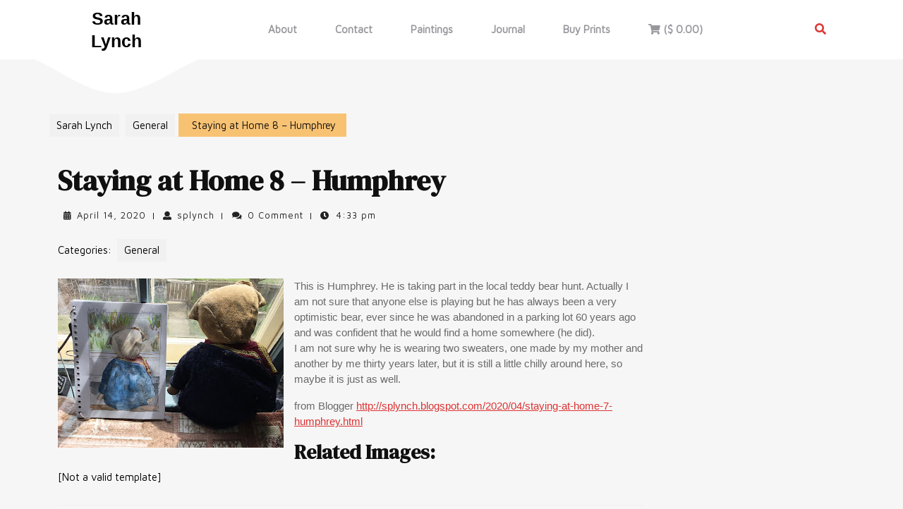

--- FILE ---
content_type: text/html; charset=UTF-8
request_url: https://splynch.com/staying-at-home-8-humphrey/
body_size: 25653
content:
<!DOCTYPE html>

<html lang="en-US">

	<head>
	  	<meta charset="UTF-8">
	  	<meta name="viewport" content="width=device-width">
	  	<meta name='robots' content='index, follow, max-image-preview:large, max-snippet:-1, max-video-preview:-1' />

	<!-- This site is optimized with the Yoast SEO plugin v26.7 - https://yoast.com/wordpress/plugins/seo/ -->
	<title>Staying at Home 8 - Humphrey - Sarah Lynch</title>
	<link rel="canonical" href="https://splynch.com/staying-at-home-8-humphrey/" />
	<meta property="og:locale" content="en_US" />
	<meta property="og:type" content="article" />
	<meta property="og:title" content="Staying at Home 8 - Humphrey - Sarah Lynch" />
	<meta property="og:description" content="This is Humphrey. He is taking part in the local teddy bear hunt. Actually I am not sure that anyone else is playing but he has always been a very optimistic bear, ever since he was abandoned in a parking lot 60 years ago and was confident that he would find a home somewhere (he [&hellip;]" />
	<meta property="og:url" content="https://splynch.com/staying-at-home-8-humphrey/" />
	<meta property="og:site_name" content="Sarah Lynch" />
	<meta property="article:published_time" content="2020-04-14T20:33:34+00:00" />
	<meta property="og:image" content="https://1.bp.blogspot.com/-bYXYgwSuTBs/XpYGFg85ZWI/AAAAAAABBNY/MLWLQ8d7iTUJR-xwwycuqkdSCQw5HaPPwCLcBGAsYHQ/s320/E1E01F8E-B8A7-464E-BDD9-942E2E16DF1B.jpeg" />
	<meta name="author" content="splynch" />
	<meta name="twitter:card" content="summary_large_image" />
	<meta name="twitter:creator" content="@splynch" />
	<meta name="twitter:site" content="@splynch" />
	<meta name="twitter:label1" content="Written by" />
	<meta name="twitter:data1" content="splynch" />
	<meta name="twitter:label2" content="Est. reading time" />
	<meta name="twitter:data2" content="1 minute" />
	<script type="application/ld+json" class="yoast-schema-graph">{"@context":"https://schema.org","@graph":[{"@type":"Article","@id":"https://splynch.com/staying-at-home-8-humphrey/#article","isPartOf":{"@id":"https://splynch.com/staying-at-home-8-humphrey/"},"author":{"name":"splynch","@id":"https://splynch.com/#/schema/person/1366b2cbe8c9c58f73f4e9f9635d558d"},"headline":"Staying at Home 8 &#8211; Humphrey","datePublished":"2020-04-14T20:33:34+00:00","mainEntityOfPage":{"@id":"https://splynch.com/staying-at-home-8-humphrey/"},"wordCount":107,"publisher":{"@id":"https://splynch.com/#/schema/person/1366b2cbe8c9c58f73f4e9f9635d558d"},"image":{"@id":"https://splynch.com/staying-at-home-8-humphrey/#primaryimage"},"thumbnailUrl":"https://1.bp.blogspot.com/-bYXYgwSuTBs/XpYGFg85ZWI/AAAAAAABBNY/MLWLQ8d7iTUJR-xwwycuqkdSCQw5HaPPwCLcBGAsYHQ/s320/E1E01F8E-B8A7-464E-BDD9-942E2E16DF1B.jpeg","keywords":["#uskathome","pen and ink","teddy","watercolour","window"],"articleSection":["General"],"inLanguage":"en-US"},{"@type":"WebPage","@id":"https://splynch.com/staying-at-home-8-humphrey/","url":"https://splynch.com/staying-at-home-8-humphrey/","name":"Staying at Home 8 - Humphrey - Sarah Lynch","isPartOf":{"@id":"https://splynch.com/#website"},"primaryImageOfPage":{"@id":"https://splynch.com/staying-at-home-8-humphrey/#primaryimage"},"image":{"@id":"https://splynch.com/staying-at-home-8-humphrey/#primaryimage"},"thumbnailUrl":"https://1.bp.blogspot.com/-bYXYgwSuTBs/XpYGFg85ZWI/AAAAAAABBNY/MLWLQ8d7iTUJR-xwwycuqkdSCQw5HaPPwCLcBGAsYHQ/s320/E1E01F8E-B8A7-464E-BDD9-942E2E16DF1B.jpeg","datePublished":"2020-04-14T20:33:34+00:00","breadcrumb":{"@id":"https://splynch.com/staying-at-home-8-humphrey/#breadcrumb"},"inLanguage":"en-US","potentialAction":[{"@type":"ReadAction","target":["https://splynch.com/staying-at-home-8-humphrey/"]}]},{"@type":"ImageObject","inLanguage":"en-US","@id":"https://splynch.com/staying-at-home-8-humphrey/#primaryimage","url":"https://1.bp.blogspot.com/-bYXYgwSuTBs/XpYGFg85ZWI/AAAAAAABBNY/MLWLQ8d7iTUJR-xwwycuqkdSCQw5HaPPwCLcBGAsYHQ/s320/E1E01F8E-B8A7-464E-BDD9-942E2E16DF1B.jpeg","contentUrl":"https://1.bp.blogspot.com/-bYXYgwSuTBs/XpYGFg85ZWI/AAAAAAABBNY/MLWLQ8d7iTUJR-xwwycuqkdSCQw5HaPPwCLcBGAsYHQ/s320/E1E01F8E-B8A7-464E-BDD9-942E2E16DF1B.jpeg"},{"@type":"BreadcrumbList","@id":"https://splynch.com/staying-at-home-8-humphrey/#breadcrumb","itemListElement":[{"@type":"ListItem","position":1,"name":"Home","item":"https://splynch.com/"},{"@type":"ListItem","position":2,"name":"Journal","item":"https://splynch.com/journal/"},{"@type":"ListItem","position":3,"name":"Staying at Home 8 &#8211; Humphrey"}]},{"@type":"WebSite","@id":"https://splynch.com/#website","url":"https://splynch.com/","name":"Sarah Lynch","description":"Painter","publisher":{"@id":"https://splynch.com/#/schema/person/1366b2cbe8c9c58f73f4e9f9635d558d"},"potentialAction":[{"@type":"SearchAction","target":{"@type":"EntryPoint","urlTemplate":"https://splynch.com/?s={search_term_string}"},"query-input":{"@type":"PropertyValueSpecification","valueRequired":true,"valueName":"search_term_string"}}],"inLanguage":"en-US"},{"@type":["Person","Organization"],"@id":"https://splynch.com/#/schema/person/1366b2cbe8c9c58f73f4e9f9635d558d","name":"splynch","image":{"@type":"ImageObject","inLanguage":"en-US","@id":"https://splynch.com/#/schema/person/image/","url":"https://secure.gravatar.com/avatar/dc6eed760e70921d3ac337305a447517b9a3b62bfa0bdc8b099ebc4213959b3e?s=96&d=mm&r=g","contentUrl":"https://secure.gravatar.com/avatar/dc6eed760e70921d3ac337305a447517b9a3b62bfa0bdc8b099ebc4213959b3e?s=96&d=mm&r=g","caption":"splynch"},"logo":{"@id":"https://splynch.com/#/schema/person/image/"}}]}</script>
	<!-- / Yoast SEO plugin. -->


<link rel='dns-prefetch' href='//cdn.jsdelivr.net' />
<link rel='dns-prefetch' href='//fonts.googleapis.com' />
<link rel="alternate" type="application/rss+xml" title="Sarah Lynch &raquo; Feed" href="https://splynch.com/feed/" />
<link rel="alternate" type="application/rss+xml" title="Sarah Lynch &raquo; Comments Feed" href="https://splynch.com/comments/feed/" />
<link rel="alternate" type="application/rss+xml" title="Sarah Lynch &raquo; Staying at Home 8 &#8211; Humphrey Comments Feed" href="https://splynch.com/staying-at-home-8-humphrey/feed/" />
<link rel="alternate" title="oEmbed (JSON)" type="application/json+oembed" href="https://splynch.com/wp-json/oembed/1.0/embed?url=https%3A%2F%2Fsplynch.com%2Fstaying-at-home-8-humphrey%2F" />
<link rel="alternate" title="oEmbed (XML)" type="text/xml+oembed" href="https://splynch.com/wp-json/oembed/1.0/embed?url=https%3A%2F%2Fsplynch.com%2Fstaying-at-home-8-humphrey%2F&#038;format=xml" />
		<!-- This site uses the Google Analytics by MonsterInsights plugin v9.11.1 - Using Analytics tracking - https://www.monsterinsights.com/ -->
							<script src="//www.googletagmanager.com/gtag/js?id=G-NK3F86RL4Y"  data-cfasync="false" data-wpfc-render="false" type="text/javascript" async></script>
			<script data-cfasync="false" data-wpfc-render="false" type="text/javascript">
				var mi_version = '9.11.1';
				var mi_track_user = true;
				var mi_no_track_reason = '';
								var MonsterInsightsDefaultLocations = {"page_location":"https:\/\/splynch.com\/staying-at-home-8-humphrey\/"};
								if ( typeof MonsterInsightsPrivacyGuardFilter === 'function' ) {
					var MonsterInsightsLocations = (typeof MonsterInsightsExcludeQuery === 'object') ? MonsterInsightsPrivacyGuardFilter( MonsterInsightsExcludeQuery ) : MonsterInsightsPrivacyGuardFilter( MonsterInsightsDefaultLocations );
				} else {
					var MonsterInsightsLocations = (typeof MonsterInsightsExcludeQuery === 'object') ? MonsterInsightsExcludeQuery : MonsterInsightsDefaultLocations;
				}

								var disableStrs = [
										'ga-disable-G-NK3F86RL4Y',
									];

				/* Function to detect opted out users */
				function __gtagTrackerIsOptedOut() {
					for (var index = 0; index < disableStrs.length; index++) {
						if (document.cookie.indexOf(disableStrs[index] + '=true') > -1) {
							return true;
						}
					}

					return false;
				}

				/* Disable tracking if the opt-out cookie exists. */
				if (__gtagTrackerIsOptedOut()) {
					for (var index = 0; index < disableStrs.length; index++) {
						window[disableStrs[index]] = true;
					}
				}

				/* Opt-out function */
				function __gtagTrackerOptout() {
					for (var index = 0; index < disableStrs.length; index++) {
						document.cookie = disableStrs[index] + '=true; expires=Thu, 31 Dec 2099 23:59:59 UTC; path=/';
						window[disableStrs[index]] = true;
					}
				}

				if ('undefined' === typeof gaOptout) {
					function gaOptout() {
						__gtagTrackerOptout();
					}
				}
								window.dataLayer = window.dataLayer || [];

				window.MonsterInsightsDualTracker = {
					helpers: {},
					trackers: {},
				};
				if (mi_track_user) {
					function __gtagDataLayer() {
						dataLayer.push(arguments);
					}

					function __gtagTracker(type, name, parameters) {
						if (!parameters) {
							parameters = {};
						}

						if (parameters.send_to) {
							__gtagDataLayer.apply(null, arguments);
							return;
						}

						if (type === 'event') {
														parameters.send_to = monsterinsights_frontend.v4_id;
							var hookName = name;
							if (typeof parameters['event_category'] !== 'undefined') {
								hookName = parameters['event_category'] + ':' + name;
							}

							if (typeof MonsterInsightsDualTracker.trackers[hookName] !== 'undefined') {
								MonsterInsightsDualTracker.trackers[hookName](parameters);
							} else {
								__gtagDataLayer('event', name, parameters);
							}
							
						} else {
							__gtagDataLayer.apply(null, arguments);
						}
					}

					__gtagTracker('js', new Date());
					__gtagTracker('set', {
						'developer_id.dZGIzZG': true,
											});
					if ( MonsterInsightsLocations.page_location ) {
						__gtagTracker('set', MonsterInsightsLocations);
					}
										__gtagTracker('config', 'G-NK3F86RL4Y', {"forceSSL":"true"} );
										window.gtag = __gtagTracker;										(function () {
						/* https://developers.google.com/analytics/devguides/collection/analyticsjs/ */
						/* ga and __gaTracker compatibility shim. */
						var noopfn = function () {
							return null;
						};
						var newtracker = function () {
							return new Tracker();
						};
						var Tracker = function () {
							return null;
						};
						var p = Tracker.prototype;
						p.get = noopfn;
						p.set = noopfn;
						p.send = function () {
							var args = Array.prototype.slice.call(arguments);
							args.unshift('send');
							__gaTracker.apply(null, args);
						};
						var __gaTracker = function () {
							var len = arguments.length;
							if (len === 0) {
								return;
							}
							var f = arguments[len - 1];
							if (typeof f !== 'object' || f === null || typeof f.hitCallback !== 'function') {
								if ('send' === arguments[0]) {
									var hitConverted, hitObject = false, action;
									if ('event' === arguments[1]) {
										if ('undefined' !== typeof arguments[3]) {
											hitObject = {
												'eventAction': arguments[3],
												'eventCategory': arguments[2],
												'eventLabel': arguments[4],
												'value': arguments[5] ? arguments[5] : 1,
											}
										}
									}
									if ('pageview' === arguments[1]) {
										if ('undefined' !== typeof arguments[2]) {
											hitObject = {
												'eventAction': 'page_view',
												'page_path': arguments[2],
											}
										}
									}
									if (typeof arguments[2] === 'object') {
										hitObject = arguments[2];
									}
									if (typeof arguments[5] === 'object') {
										Object.assign(hitObject, arguments[5]);
									}
									if ('undefined' !== typeof arguments[1].hitType) {
										hitObject = arguments[1];
										if ('pageview' === hitObject.hitType) {
											hitObject.eventAction = 'page_view';
										}
									}
									if (hitObject) {
										action = 'timing' === arguments[1].hitType ? 'timing_complete' : hitObject.eventAction;
										hitConverted = mapArgs(hitObject);
										__gtagTracker('event', action, hitConverted);
									}
								}
								return;
							}

							function mapArgs(args) {
								var arg, hit = {};
								var gaMap = {
									'eventCategory': 'event_category',
									'eventAction': 'event_action',
									'eventLabel': 'event_label',
									'eventValue': 'event_value',
									'nonInteraction': 'non_interaction',
									'timingCategory': 'event_category',
									'timingVar': 'name',
									'timingValue': 'value',
									'timingLabel': 'event_label',
									'page': 'page_path',
									'location': 'page_location',
									'title': 'page_title',
									'referrer' : 'page_referrer',
								};
								for (arg in args) {
																		if (!(!args.hasOwnProperty(arg) || !gaMap.hasOwnProperty(arg))) {
										hit[gaMap[arg]] = args[arg];
									} else {
										hit[arg] = args[arg];
									}
								}
								return hit;
							}

							try {
								f.hitCallback();
							} catch (ex) {
							}
						};
						__gaTracker.create = newtracker;
						__gaTracker.getByName = newtracker;
						__gaTracker.getAll = function () {
							return [];
						};
						__gaTracker.remove = noopfn;
						__gaTracker.loaded = true;
						window['__gaTracker'] = __gaTracker;
					})();
									} else {
										console.log("");
					(function () {
						function __gtagTracker() {
							return null;
						}

						window['__gtagTracker'] = __gtagTracker;
						window['gtag'] = __gtagTracker;
					})();
									}
			</script>
							<!-- / Google Analytics by MonsterInsights -->
		<style id='wp-img-auto-sizes-contain-inline-css' type='text/css'>
img:is([sizes=auto i],[sizes^="auto," i]){contain-intrinsic-size:3000px 1500px}
/*# sourceURL=wp-img-auto-sizes-contain-inline-css */
</style>
<link rel='stylesheet' id='colorboxstyle-css' href='https://splynch.com/wp-content/plugins/link-library/colorbox/colorbox.css?ver=6.9' type='text/css' media='all' />
<link rel='stylesheet' id='fontawesome_v4_shim_style-css' href='https://splynch.com/wp-content/plugins/nextgen-gallery/static/FontAwesome/css/v4-shims.min.css?ver=6.9' type='text/css' media='all' />
<link rel='stylesheet' id='fontawesome-css' href='https://splynch.com/wp-content/plugins/nextgen-gallery/static/FontAwesome/css/all.min.css?ver=6.9' type='text/css' media='all' />
<style id='wp-emoji-styles-inline-css' type='text/css'>

	img.wp-smiley, img.emoji {
		display: inline !important;
		border: none !important;
		box-shadow: none !important;
		height: 1em !important;
		width: 1em !important;
		margin: 0 0.07em !important;
		vertical-align: -0.1em !important;
		background: none !important;
		padding: 0 !important;
	}
/*# sourceURL=wp-emoji-styles-inline-css */
</style>
<style id='wp-block-library-inline-css' type='text/css'>
:root{--wp-block-synced-color:#7a00df;--wp-block-synced-color--rgb:122,0,223;--wp-bound-block-color:var(--wp-block-synced-color);--wp-editor-canvas-background:#ddd;--wp-admin-theme-color:#007cba;--wp-admin-theme-color--rgb:0,124,186;--wp-admin-theme-color-darker-10:#006ba1;--wp-admin-theme-color-darker-10--rgb:0,107,160.5;--wp-admin-theme-color-darker-20:#005a87;--wp-admin-theme-color-darker-20--rgb:0,90,135;--wp-admin-border-width-focus:2px}@media (min-resolution:192dpi){:root{--wp-admin-border-width-focus:1.5px}}.wp-element-button{cursor:pointer}:root .has-very-light-gray-background-color{background-color:#eee}:root .has-very-dark-gray-background-color{background-color:#313131}:root .has-very-light-gray-color{color:#eee}:root .has-very-dark-gray-color{color:#313131}:root .has-vivid-green-cyan-to-vivid-cyan-blue-gradient-background{background:linear-gradient(135deg,#00d084,#0693e3)}:root .has-purple-crush-gradient-background{background:linear-gradient(135deg,#34e2e4,#4721fb 50%,#ab1dfe)}:root .has-hazy-dawn-gradient-background{background:linear-gradient(135deg,#faaca8,#dad0ec)}:root .has-subdued-olive-gradient-background{background:linear-gradient(135deg,#fafae1,#67a671)}:root .has-atomic-cream-gradient-background{background:linear-gradient(135deg,#fdd79a,#004a59)}:root .has-nightshade-gradient-background{background:linear-gradient(135deg,#330968,#31cdcf)}:root .has-midnight-gradient-background{background:linear-gradient(135deg,#020381,#2874fc)}:root{--wp--preset--font-size--normal:16px;--wp--preset--font-size--huge:42px}.has-regular-font-size{font-size:1em}.has-larger-font-size{font-size:2.625em}.has-normal-font-size{font-size:var(--wp--preset--font-size--normal)}.has-huge-font-size{font-size:var(--wp--preset--font-size--huge)}.has-text-align-center{text-align:center}.has-text-align-left{text-align:left}.has-text-align-right{text-align:right}.has-fit-text{white-space:nowrap!important}#end-resizable-editor-section{display:none}.aligncenter{clear:both}.items-justified-left{justify-content:flex-start}.items-justified-center{justify-content:center}.items-justified-right{justify-content:flex-end}.items-justified-space-between{justify-content:space-between}.screen-reader-text{border:0;clip-path:inset(50%);height:1px;margin:-1px;overflow:hidden;padding:0;position:absolute;width:1px;word-wrap:normal!important}.screen-reader-text:focus{background-color:#ddd;clip-path:none;color:#444;display:block;font-size:1em;height:auto;left:5px;line-height:normal;padding:15px 23px 14px;text-decoration:none;top:5px;width:auto;z-index:100000}html :where(.has-border-color){border-style:solid}html :where([style*=border-top-color]){border-top-style:solid}html :where([style*=border-right-color]){border-right-style:solid}html :where([style*=border-bottom-color]){border-bottom-style:solid}html :where([style*=border-left-color]){border-left-style:solid}html :where([style*=border-width]){border-style:solid}html :where([style*=border-top-width]){border-top-style:solid}html :where([style*=border-right-width]){border-right-style:solid}html :where([style*=border-bottom-width]){border-bottom-style:solid}html :where([style*=border-left-width]){border-left-style:solid}html :where(img[class*=wp-image-]){height:auto;max-width:100%}:where(figure){margin:0 0 1em}html :where(.is-position-sticky){--wp-admin--admin-bar--position-offset:var(--wp-admin--admin-bar--height,0px)}@media screen and (max-width:600px){html :where(.is-position-sticky){--wp-admin--admin-bar--position-offset:0px}}

/*# sourceURL=wp-block-library-inline-css */
</style><style id='wp-block-paragraph-inline-css' type='text/css'>
.is-small-text{font-size:.875em}.is-regular-text{font-size:1em}.is-large-text{font-size:2.25em}.is-larger-text{font-size:3em}.has-drop-cap:not(:focus):first-letter{float:left;font-size:8.4em;font-style:normal;font-weight:100;line-height:.68;margin:.05em .1em 0 0;text-transform:uppercase}body.rtl .has-drop-cap:not(:focus):first-letter{float:none;margin-left:.1em}p.has-drop-cap.has-background{overflow:hidden}:root :where(p.has-background){padding:1.25em 2.375em}:where(p.has-text-color:not(.has-link-color)) a{color:inherit}p.has-text-align-left[style*="writing-mode:vertical-lr"],p.has-text-align-right[style*="writing-mode:vertical-rl"]{rotate:180deg}
/*# sourceURL=https://splynch.com/wp-includes/blocks/paragraph/style.min.css */
</style>
<style id='global-styles-inline-css' type='text/css'>
:root{--wp--preset--aspect-ratio--square: 1;--wp--preset--aspect-ratio--4-3: 4/3;--wp--preset--aspect-ratio--3-4: 3/4;--wp--preset--aspect-ratio--3-2: 3/2;--wp--preset--aspect-ratio--2-3: 2/3;--wp--preset--aspect-ratio--16-9: 16/9;--wp--preset--aspect-ratio--9-16: 9/16;--wp--preset--color--black: #000000;--wp--preset--color--cyan-bluish-gray: #abb8c3;--wp--preset--color--white: #ffffff;--wp--preset--color--pale-pink: #f78da7;--wp--preset--color--vivid-red: #cf2e2e;--wp--preset--color--luminous-vivid-orange: #ff6900;--wp--preset--color--luminous-vivid-amber: #fcb900;--wp--preset--color--light-green-cyan: #7bdcb5;--wp--preset--color--vivid-green-cyan: #00d084;--wp--preset--color--pale-cyan-blue: #8ed1fc;--wp--preset--color--vivid-cyan-blue: #0693e3;--wp--preset--color--vivid-purple: #9b51e0;--wp--preset--gradient--vivid-cyan-blue-to-vivid-purple: linear-gradient(135deg,rgb(6,147,227) 0%,rgb(155,81,224) 100%);--wp--preset--gradient--light-green-cyan-to-vivid-green-cyan: linear-gradient(135deg,rgb(122,220,180) 0%,rgb(0,208,130) 100%);--wp--preset--gradient--luminous-vivid-amber-to-luminous-vivid-orange: linear-gradient(135deg,rgb(252,185,0) 0%,rgb(255,105,0) 100%);--wp--preset--gradient--luminous-vivid-orange-to-vivid-red: linear-gradient(135deg,rgb(255,105,0) 0%,rgb(207,46,46) 100%);--wp--preset--gradient--very-light-gray-to-cyan-bluish-gray: linear-gradient(135deg,rgb(238,238,238) 0%,rgb(169,184,195) 100%);--wp--preset--gradient--cool-to-warm-spectrum: linear-gradient(135deg,rgb(74,234,220) 0%,rgb(151,120,209) 20%,rgb(207,42,186) 40%,rgb(238,44,130) 60%,rgb(251,105,98) 80%,rgb(254,248,76) 100%);--wp--preset--gradient--blush-light-purple: linear-gradient(135deg,rgb(255,206,236) 0%,rgb(152,150,240) 100%);--wp--preset--gradient--blush-bordeaux: linear-gradient(135deg,rgb(254,205,165) 0%,rgb(254,45,45) 50%,rgb(107,0,62) 100%);--wp--preset--gradient--luminous-dusk: linear-gradient(135deg,rgb(255,203,112) 0%,rgb(199,81,192) 50%,rgb(65,88,208) 100%);--wp--preset--gradient--pale-ocean: linear-gradient(135deg,rgb(255,245,203) 0%,rgb(182,227,212) 50%,rgb(51,167,181) 100%);--wp--preset--gradient--electric-grass: linear-gradient(135deg,rgb(202,248,128) 0%,rgb(113,206,126) 100%);--wp--preset--gradient--midnight: linear-gradient(135deg,rgb(2,3,129) 0%,rgb(40,116,252) 100%);--wp--preset--font-size--small: 13px;--wp--preset--font-size--medium: 20px;--wp--preset--font-size--large: 36px;--wp--preset--font-size--x-large: 42px;--wp--preset--spacing--20: 0.44rem;--wp--preset--spacing--30: 0.67rem;--wp--preset--spacing--40: 1rem;--wp--preset--spacing--50: 1.5rem;--wp--preset--spacing--60: 2.25rem;--wp--preset--spacing--70: 3.38rem;--wp--preset--spacing--80: 5.06rem;--wp--preset--shadow--natural: 6px 6px 9px rgba(0, 0, 0, 0.2);--wp--preset--shadow--deep: 12px 12px 50px rgba(0, 0, 0, 0.4);--wp--preset--shadow--sharp: 6px 6px 0px rgba(0, 0, 0, 0.2);--wp--preset--shadow--outlined: 6px 6px 0px -3px rgb(255, 255, 255), 6px 6px rgb(0, 0, 0);--wp--preset--shadow--crisp: 6px 6px 0px rgb(0, 0, 0);}:where(.is-layout-flex){gap: 0.5em;}:where(.is-layout-grid){gap: 0.5em;}body .is-layout-flex{display: flex;}.is-layout-flex{flex-wrap: wrap;align-items: center;}.is-layout-flex > :is(*, div){margin: 0;}body .is-layout-grid{display: grid;}.is-layout-grid > :is(*, div){margin: 0;}:where(.wp-block-columns.is-layout-flex){gap: 2em;}:where(.wp-block-columns.is-layout-grid){gap: 2em;}:where(.wp-block-post-template.is-layout-flex){gap: 1.25em;}:where(.wp-block-post-template.is-layout-grid){gap: 1.25em;}.has-black-color{color: var(--wp--preset--color--black) !important;}.has-cyan-bluish-gray-color{color: var(--wp--preset--color--cyan-bluish-gray) !important;}.has-white-color{color: var(--wp--preset--color--white) !important;}.has-pale-pink-color{color: var(--wp--preset--color--pale-pink) !important;}.has-vivid-red-color{color: var(--wp--preset--color--vivid-red) !important;}.has-luminous-vivid-orange-color{color: var(--wp--preset--color--luminous-vivid-orange) !important;}.has-luminous-vivid-amber-color{color: var(--wp--preset--color--luminous-vivid-amber) !important;}.has-light-green-cyan-color{color: var(--wp--preset--color--light-green-cyan) !important;}.has-vivid-green-cyan-color{color: var(--wp--preset--color--vivid-green-cyan) !important;}.has-pale-cyan-blue-color{color: var(--wp--preset--color--pale-cyan-blue) !important;}.has-vivid-cyan-blue-color{color: var(--wp--preset--color--vivid-cyan-blue) !important;}.has-vivid-purple-color{color: var(--wp--preset--color--vivid-purple) !important;}.has-black-background-color{background-color: var(--wp--preset--color--black) !important;}.has-cyan-bluish-gray-background-color{background-color: var(--wp--preset--color--cyan-bluish-gray) !important;}.has-white-background-color{background-color: var(--wp--preset--color--white) !important;}.has-pale-pink-background-color{background-color: var(--wp--preset--color--pale-pink) !important;}.has-vivid-red-background-color{background-color: var(--wp--preset--color--vivid-red) !important;}.has-luminous-vivid-orange-background-color{background-color: var(--wp--preset--color--luminous-vivid-orange) !important;}.has-luminous-vivid-amber-background-color{background-color: var(--wp--preset--color--luminous-vivid-amber) !important;}.has-light-green-cyan-background-color{background-color: var(--wp--preset--color--light-green-cyan) !important;}.has-vivid-green-cyan-background-color{background-color: var(--wp--preset--color--vivid-green-cyan) !important;}.has-pale-cyan-blue-background-color{background-color: var(--wp--preset--color--pale-cyan-blue) !important;}.has-vivid-cyan-blue-background-color{background-color: var(--wp--preset--color--vivid-cyan-blue) !important;}.has-vivid-purple-background-color{background-color: var(--wp--preset--color--vivid-purple) !important;}.has-black-border-color{border-color: var(--wp--preset--color--black) !important;}.has-cyan-bluish-gray-border-color{border-color: var(--wp--preset--color--cyan-bluish-gray) !important;}.has-white-border-color{border-color: var(--wp--preset--color--white) !important;}.has-pale-pink-border-color{border-color: var(--wp--preset--color--pale-pink) !important;}.has-vivid-red-border-color{border-color: var(--wp--preset--color--vivid-red) !important;}.has-luminous-vivid-orange-border-color{border-color: var(--wp--preset--color--luminous-vivid-orange) !important;}.has-luminous-vivid-amber-border-color{border-color: var(--wp--preset--color--luminous-vivid-amber) !important;}.has-light-green-cyan-border-color{border-color: var(--wp--preset--color--light-green-cyan) !important;}.has-vivid-green-cyan-border-color{border-color: var(--wp--preset--color--vivid-green-cyan) !important;}.has-pale-cyan-blue-border-color{border-color: var(--wp--preset--color--pale-cyan-blue) !important;}.has-vivid-cyan-blue-border-color{border-color: var(--wp--preset--color--vivid-cyan-blue) !important;}.has-vivid-purple-border-color{border-color: var(--wp--preset--color--vivid-purple) !important;}.has-vivid-cyan-blue-to-vivid-purple-gradient-background{background: var(--wp--preset--gradient--vivid-cyan-blue-to-vivid-purple) !important;}.has-light-green-cyan-to-vivid-green-cyan-gradient-background{background: var(--wp--preset--gradient--light-green-cyan-to-vivid-green-cyan) !important;}.has-luminous-vivid-amber-to-luminous-vivid-orange-gradient-background{background: var(--wp--preset--gradient--luminous-vivid-amber-to-luminous-vivid-orange) !important;}.has-luminous-vivid-orange-to-vivid-red-gradient-background{background: var(--wp--preset--gradient--luminous-vivid-orange-to-vivid-red) !important;}.has-very-light-gray-to-cyan-bluish-gray-gradient-background{background: var(--wp--preset--gradient--very-light-gray-to-cyan-bluish-gray) !important;}.has-cool-to-warm-spectrum-gradient-background{background: var(--wp--preset--gradient--cool-to-warm-spectrum) !important;}.has-blush-light-purple-gradient-background{background: var(--wp--preset--gradient--blush-light-purple) !important;}.has-blush-bordeaux-gradient-background{background: var(--wp--preset--gradient--blush-bordeaux) !important;}.has-luminous-dusk-gradient-background{background: var(--wp--preset--gradient--luminous-dusk) !important;}.has-pale-ocean-gradient-background{background: var(--wp--preset--gradient--pale-ocean) !important;}.has-electric-grass-gradient-background{background: var(--wp--preset--gradient--electric-grass) !important;}.has-midnight-gradient-background{background: var(--wp--preset--gradient--midnight) !important;}.has-small-font-size{font-size: var(--wp--preset--font-size--small) !important;}.has-medium-font-size{font-size: var(--wp--preset--font-size--medium) !important;}.has-large-font-size{font-size: var(--wp--preset--font-size--large) !important;}.has-x-large-font-size{font-size: var(--wp--preset--font-size--x-large) !important;}
/*# sourceURL=global-styles-inline-css */
</style>

<style id='classic-theme-styles-inline-css' type='text/css'>
/*! This file is auto-generated */
.wp-block-button__link{color:#fff;background-color:#32373c;border-radius:9999px;box-shadow:none;text-decoration:none;padding:calc(.667em + 2px) calc(1.333em + 2px);font-size:1.125em}.wp-block-file__button{background:#32373c;color:#fff;text-decoration:none}
/*# sourceURL=/wp-includes/css/classic-themes.min.css */
</style>
<link rel='stylesheet' id='cntctfrm_form_style-css' href='https://splynch.com/wp-content/plugins/contact-form-plugin/css/form_style.css?ver=4.3.6' type='text/css' media='all' />
<link rel='stylesheet' id='thumbs_rating_styles-css' href='https://splynch.com/wp-content/plugins/link-library/upvote-downvote/css/style.css?ver=1.0.0' type='text/css' media='all' />
<link rel='stylesheet' id='mc4wp-form-themes-css' href='https://splynch.com/wp-content/plugins/mailchimp-for-wp/assets/css/form-themes.css?ver=4.10.9' type='text/css' media='all' />
<link rel='stylesheet' id='designer-artist-font-css' href='//fonts.googleapis.com/css?family=ABeeZee%3Aital%400%3B1%7CAbril+Fatfac%7CAcme%7CAllura%7CAmatic+SC%3Awght%40400%3B700%7CAnton%7CArchitects+Daughter%7CArchivo%3Aital%2Cwght%400%2C100%3B0%2C200%3B0%2C300%3B0%2C400%3B0%2C500%3B0%2C600%3B0%2C700%3B0%2C800%3B0%2C900%3B1%2C100%3B1%2C200%3B1%2C300%3B1%2C400%3B1%2C500%3B1%2C600%3B1%2C700%3B1%2C800%3B1%2C900%7CArimo%3Aital%2Cwght%400%2C400%3B0%2C500%3B0%2C600%3B0%2C700%3B1%2C400%3B1%2C500%3B1%2C600%3B1%2C700%7CArsenal%3Aital%2Cwght%400%2C400%3B0%2C700%3B1%2C400%3B1%2C700%7CArvo%3Aital%2Cwght%400%2C400%3B0%2C700%3B1%2C400%3B1%2C700%7CAlegreya%3Aital%2Cwght%400%2C400%3B0%2C500%3B0%2C600%3B0%2C700%3B0%2C800%3B0%2C900%3B1%2C400%3B1%2C500%3B1%2C600%3B1%2C700%3B1%2C800%3B1%2C900%7CAsap%3Aital%2Cwght%400%2C100%3B0%2C200%3B0%2C300%3B0%2C400%3B0%2C500%3B0%2C600%3B0%2C700%3B0%2C800%3B0%2C900%3B1%2C100%3B1%2C200%3B1%2C300%3B1%2C400%3B1%2C500%3B1%2C600%3B1%2C700%3B1%2C800%3B1%2C900%7CAssistant%3Awght%40200%3B300%3B400%3B500%3B600%3B700%3B800%7CAlfa+Slab+One%7CAveria+Serif+Libre%3Aital%2Cwght%400%2C300%3B0%2C400%3B0%2C700%3B1%2C300%3B1%2C400%3B1%2C700%7CBangers%7CBoogaloo%7CBad+Script%7CBarlow%3Aital%2Cwght%400%2C100%3B0%2C200%3B0%2C300%3B0%2C400%3B0%2C500%3B0%2C600%3B0%2C700%3B0%2C800%3B0%2C900%3B1%2C100%3B1%2C200%3B1%2C300%3B1%2C400%3B1%2C500%3B1%2C600%3B1%2C700%3B1%2C800%3B1%2C900%7CBarlow+Condensed%3Aital%2Cwght%400%2C100%3B0%2C200%3B0%2C300%3B0%2C400%3B0%2C500%3B0%2C600%3B0%2C700%3B0%2C800%3B0%2C900%3B1%2C100%3B1%2C200%3B1%2C300%3B1%2C400%3B1%2C500%3B1%2C600%3B1%2C700%3B1%2C800%3B1%2C900%7CBerkshire+Swash%7CBitter%3Aital%2Cwght%400%2C100%3B0%2C200%3B0%2C300%3B0%2C400%3B0%2C500%3B0%2C600%3B0%2C700%3B0%2C800%3B0%2C900%3B1%2C100%3B1%2C200%3B1%2C300%3B1%2C400%3B1%2C500%3B1%2C600%3B1%2C700%3B1%2C800%3B1%2C900%7CBree+Serif%7CBenchNine%3Awght%40300%3B400%3B700%7CCabin%3Aital%2Cwght%400%2C400%3B0%2C500%3B0%2C600%3B0%2C700%3B1%2C400%3B1%2C500%3B1%2C600%3B1%2C700%7CCardo%3Aital%2Cwght%400%2C400%3B0%2C700%3B1%2C400%7CCourgette%7CCaveat%3Awght%40400%3B500%3B600%3B700%7CCaveat+Brush%7CCherry+Swash%3Awght%40400%3B700%7CCormorant+Garamond%3Aital%2Cwght%400%2C300%3B0%2C400%3B0%2C500%3B0%2C600%3B0%2C700%3B1%2C300%3B1%2C400%3B1%2C500%3B1%2C600%3B1%2C700%7CCrimson+Text%3Aital%2Cwght%400%2C400%3B0%2C600%3B0%2C700%3B1%2C400%3B1%2C600%3B1%2C700%7CCuprum%3Aital%2Cwght%400%2C400%3B0%2C500%3B0%2C600%3B0%2C700%3B1%2C400%3B1%2C500%3B1%2C600%3B1%2C700%7CCookie%7CComing+Soon%7CCharm%3Awght%40400%3B700%7CChewy%7CDays+One%7CDM+Serif+Display%7CDosis%3Awght%40200%3B300%3B400%3B500%3B600%3B700%3B800%7CEB+Garamond%3Aital%2Cwght%400%2C400%3B0%2C500%3B0%2C600%3B0%2C700%3B0%2C800%3B1%2C400%3B1%2C500%3B1%2C600%3B1%2C700%3B1%2C800%7CEconomica%3Aital%2Cwght%400%2C400%3B0%2C700%3B1%2C400%3B1%2C700%7CEpilogue%3Aital%2Cwght%400%2C100%3B0%2C200%3B0%2C300%3B0%2C400%3B0%2C500%3B0%2C600%3B0%2C700%3B0%2C800%3B0%2C900%3B1%2C100%3B1%2C200%3B1%2C300%3B1%2C400%3B1%2C500%3B1%2C600%3B1%2C700%3B1%2C800%3B1%2C900%7CExo+2%3Aital%2Cwght%400%2C100%3B0%2C200%3B0%2C300%3B0%2C400%3B0%2C500%3B0%2C600%3B0%2C700%3B0%2C800%3B0%2C900%3B1%2C100%3B1%2C200%3B1%2C300%3B1%2C400%3B1%2C500%3B1%2C600%3B1%2C700%3B1%2C800%3B1%2C900%7CFamiljen+Grotesk%3Aital%2Cwght%400%2C400%3B0%2C500%3B0%2C600%3B0%2C700%3B1%2C400%3B1%2C500%3B1%2C600%3B1%2C700%7CFira+Sans%3Aital%2Cwght%400%2C100%3B0%2C200%3B0%2C300%3B0%2C400%3B0%2C500%3B0%2C600%3B0%2C700%3B0%2C800%3B0%2C900%3B1%2C100%3B1%2C200%3B1%2C300%3B1%2C400%3B1%2C500%3B1%2C600%3B1%2C700%3B1%2C800%3B1%2C900%7CFredoka+One%7CFjalla+One%7CFrancois+One%7CFrank+Ruhl+Libre%3Awght%40300%3B400%3B500%3B700%3B900%7CGabriela%7CGloria+Hallelujah%7CGreat+Vibes%7CHandlee%7CHammersmith+One%7CHeebo%3Awght%40100%3B200%3B300%3B400%3B500%3B600%3B700%3B800%3B900%7CHind%3Awght%40300%3B400%3B500%3B600%3B700%7CInconsolata%3Awght%40200%3B300%3B400%3B500%3B600%3B700%3B800%3B900%7CIndie+Flower%7CIM+Fell+English+SC%7CJulius+Sans+One%7CJomhuria%7CJosefin+Slab%3Aital%2Cwght%400%2C100%3B0%2C200%3B0%2C300%3B0%2C400%3B0%2C500%3B0%2C600%3B0%2C700%3B1%2C100%3B1%2C200%3B1%2C300%3B1%2C400%3B1%2C500%3B1%2C600%3B1%2C700%7CJosefin+Sans%3Aital%2Cwght%400%2C100%3B0%2C200%3B0%2C300%3B0%2C400%3B0%2C500%3B0%2C600%3B0%2C700%3B1%2C100%3B1%2C200%3B1%2C300%3B1%2C400%3B1%2C500%3B1%2C600%3B1%2C700%7CJost%3Aital%2Cwght%400%2C100%3B0%2C200%3B0%2C300%3B0%2C400%3B0%2C500%3B0%2C600%3B0%2C700%3B0%2C800%3B0%2C900%3B1%2C100%3B1%2C200%3B1%2C300%3B1%2C400%3B1%2C500%3B1%2C600%3B1%2C700%3B1%2C800%3B1%2C900%7CKaisei+HarunoUmi%3Awght%40400%3B500%3B700%7CKanit%3Aital%2Cwght%400%2C100%3B0%2C200%3B0%2C300%3B0%2C400%3B0%2C500%3B0%2C600%3B0%2C700%3B0%2C800%3B0%2C900%3B1%2C100%3B1%2C200%3B1%2C300%3B1%2C400%3B1%2C500%3B1%2C600%3B1%2C700%3B1%2C800%3B1%2C900%7CKaushan+Script%7CKrub%3Aital%2Cwght%400%2C200%3B0%2C300%3B0%2C400%3B0%2C500%3B0%2C600%3B0%2C700%3B1%2C200%3B1%2C300%3B1%2C400%3B1%2C500%3B1%2C600%3B1%2C700%7CLato%3Aital%2Cwght%400%2C100%3B0%2C300%3B0%2C400%3B0%2C700%3B0%2C900%3B1%2C100%3B1%2C300%3B1%2C400%3B1%2C700%3B1%2C900%7CLora%3Aital%2Cwght%400%2C400%3B0%2C500%3B0%2C600%3B0%2C700%3B1%2C400%3B1%2C500%3B1%2C600%3B1%2C700%7CLibre+Baskerville%3Aital%2Cwght%400%2C400%3B0%2C700%3B1%2C400%7CLobster%7CLobster+Two%3Aital%2Cwght%400%2C400%3B0%2C700%3B1%2C400%3B1%2C700%7CMerriweather%3Aital%2Cwght%400%2C300%3B0%2C400%3B0%2C700%3B0%2C900%3B1%2C300%3B1%2C400%3B1%2C700%3B1%2C900%7CMonda%3Awght%40400%3B700%7CMontserrat%3Aital%2Cwght%400%2C100%3B0%2C200%3B0%2C300%3B0%2C400%3B0%2C500%3B0%2C600%3B0%2C700%3B0%2C800%3B0%2C900%3B1%2C100%3B1%2C200%3B1%2C300%3B1%2C400%3B1%2C500%3B1%2C600%3B1%2C700%3B1%2C800%3B1%2C900%7CMulish%3Aital%2Cwght%400%2C200%3B0%2C300%3B0%2C400%3B0%2C500%3B0%2C600%3B0%2C700%3B0%2C800%3B0%2C900%3B1%2C200%3B1%2C300%3B1%2C400%3B1%2C500%3B1%2C600%3B1%2C700%3B1%2C800%3B1%2C900%7CMarck+Script%7CMarcellus%7CMerienda+One%7CMonda%3Awght%40400%3B700%7CNoto+Serif%3Aital%2Cwght%400%2C400%3B0%2C700%3B1%2C400%3B1%2C700%7CNunito+Sans%3Aital%2Cwght%400%2C200%3B0%2C300%3B0%2C400%3B0%2C600%3B0%2C700%3B0%2C800%3B0%2C900%3B1%2C200%3B1%2C300%3B1%2C400%3B1%2C600%3B1%2C700%3B1%2C800%3B1%2C900%7COpen+Sans%3Aital%2Cwght%400%2C300%3B0%2C400%3B0%2C500%3B0%2C600%3B0%2C700%3B0%2C800%3B1%2C300%3B1%2C400%3B1%2C500%3B1%2C600%3B1%2C700%3B1%2C800%7COverpass%3Aital%2Cwght%400%2C100%3B0%2C200%3B0%2C300%3B0%2C400%3B0%2C500%3B0%2C600%3B0%2C700%3B0%2C800%3B0%2C900%3B1%2C100%3B1%2C200%3B1%2C300%3B1%2C400%3B1%2C500%3B1%2C600%3B1%2C700%3B1%2C800%3B1%2C900%7COverpass+Mono%3Awght%40300%3B400%3B500%3B600%3B700%7COxygen%3Awght%40300%3B400%3B700%7COswald%3Awght%40200%3B300%3B400%3B500%3B600%3B700%7COrbitron%3Awght%40400%3B500%3B600%3B700%3B800%3B900%7CPatua+One%7CPacifico%7CPadauk%3Awght%40400%3B700%7CPlayball%7CPlayfair+Display%3Aital%2Cwght%400%2C400%3B0%2C500%3B0%2C600%3B0%2C700%3B0%2C800%3B0%2C900%3B1%2C400%3B1%2C500%3B1%2C600%3B1%2C700%3B1%2C800%3B1%2C900%7CPrompt%3Aital%2Cwght%400%2C100%3B0%2C200%3B0%2C300%3B0%2C400%3B0%2C500%3B0%2C600%3B0%2C700%3B0%2C800%3B0%2C900%3B1%2C100%3B1%2C200%3B1%2C300%3B1%2C400%3B1%2C500%3B1%2C600%3B1%2C700%3B1%2C800%3B1%2C900%7CPT+Sans%3Aital%2Cwght%400%2C400%3B0%2C700%3B1%2C400%3B1%2C700%7CPT+Serif%3Aital%2Cwght%400%2C400%3B0%2C700%3B1%2C400%3B1%2C700%7CPhilosopher%3Aital%2Cwght%400%2C400%3B0%2C700%3B1%2C400%3B1%2C700%7CPermanent+Marker%7CPoiret+One%7CPoppins%3Aital%2Cwght%400%2C100%3B0%2C200%3B0%2C300%3B0%2C400%3B0%2C500%3B0%2C600%3B0%2C700%3B0%2C800%3B0%2C900%3B1%2C100%3B1%2C200%3B1%2C300%3B1%2C400%3B1%2C500%3B1%2C600%3B1%2C700%3B1%2C800%3B1%2C900%7CPrata%7CQuicksand%3Awght%40300%3B400%3B500%3B600%3B700%7CQuattrocento+Sans%3Aital%2Cwght%400%2C400%3B0%2C700%3B1%2C400%3B1%2C700%7CRaleway%3Aital%2Cwght%400%2C100%3B0%2C200%3B0%2C300%3B0%2C400%3B0%2C500%3B0%2C600%3B0%2C700%3B0%2C800%3B0%2C900%3B1%2C100%3B1%2C200%3B1%2C300%3B1%2C400%3B1%2C500%3B1%2C600%3B1%2C700%3B1%2C800%3B1%2C900%7CRubik%3Aital%2Cwght%400%2C300%3B0%2C400%3B0%2C500%3B0%2C600%3B0%2C700%3B0%2C800%3B0%2C900%3B1%2C300%3B1%2C400%3B1%2C500%3B1%2C600%3B1%2C700%3B1%2C800%3B1%2C900%7CRoboto+Condensed%3Aital%2Cwght%400%2C300%3B0%2C400%3B0%2C700%3B1%2C300%3B1%2C400%3B1%2C700%7CRokkitt%3Awght%40100%3B200%3B300%3B400%3B500%3B600%3B700%3B800%3B900%7CRopa+Sans%3Aital%400%3B1%7CRusso+One%7CRighteous%7CSaira%3Aital%2Cwght%400%2C100%3B0%2C200%3B0%2C300%3B0%2C400%3B0%2C500%3B0%2C600%3B0%2C700%3B0%2C800%3B0%2C900%3B1%2C100%3B1%2C200%3B1%2C300%3B1%2C400%3B1%2C500%3B1%2C600%3B1%2C700%3B1%2C800%3B1%2C900%7CSatisfy%7CSen%3Awght%40400%3B700%3B800%7CSlabo+13px%7CSlabo+27px%7CSource+Sans+Pro%3Aital%2Cwght%400%2C200%3B0%2C300%3B0%2C400%3B0%2C600%3B0%2C700%3B0%2C900%3B1%2C200%3B1%2C300%3B1%2C400%3B1%2C600%3B1%2C700%3B1%2C900%7CShadows+Into+Light+Two%7CShadows+Into+Light%7CSacramento%7CSail%7CShrikhand%7CLeague+Spartan%3Awght%40100%3B200%3B300%3B400%3B500%3B600%3B700%3B800%3B900%7CStaatliches%7CStylish%7CTangerine%3Awght%40400%3B700%7CTitillium+Web%3Aital%2Cwght%400%2C200%3B0%2C300%3B0%2C400%3B0%2C600%3B0%2C700%3B0%2C900%3B1%2C200%3B1%2C300%3B1%2C400%3B1%2C600%3B1%2C700%7CTrirong%3Aital%2Cwght%400%2C100%3B0%2C200%3B0%2C300%3B0%2C400%3B0%2C500%3B0%2C600%3B0%2C700%3B0%2C800%3B0%2C900%3B1%2C100%3B1%2C200%3B1%2C300%3B1%2C400%3B1%2C500%3B1%2C600%3B1%2C700%3B1%2C800%3B1%2C900%7CUbuntu%3Aital%2Cwght%400%2C300%3B0%2C400%3B0%2C500%3B0%2C700%3B1%2C300%3B1%2C400%3B1%2C500%3B1%2C700%7CUnica+One%7CVT323%7CVarela+Round%7CVampiro+One%7CVollkorn%3Aital%2Cwght%400%2C400%3B0%2C500%3B0%2C600%3B0%2C700%3B0%2C800%3B0%2C900%3B1%2C400%3B1%2C500%3B1%2C600%3B1%2C700%3B1%2C800%3B1%2C900%7CVolkhov%3Aital%2Cwght%400%2C400%3B0%2C700%3B1%2C400%3B1%2C700%7CWork+Sans%3Aital%2Cwght%400%2C100%3B0%2C200%3B0%2C300%3B0%2C400%3B0%2C500%3B0%2C600%3B0%2C700%3B0%2C800%3B0%2C900%3B1%2C100%3B1%2C200%3B1%2C300%3B1%2C400%3B1%2C500%3B1%2C600%3B1%2C700%3B1%2C800%3B1%2C900%7CYanone+Kaffeesatz%3Awght%40200%3B300%3B400%3B500%3B600%3B700%7CYeseva+One%7CZCOOL+XiaoWei%7CMaven+Pro%3Awght%40400%3B500%3B600%3B700%3B800%3B900&#038;ver=6.9' type='text/css' media='all' />
<link rel='stylesheet' id='designer-artist-block-style-css' href='https://splynch.com/wp-content/themes/designer-artist/assets/css/blocks.css?ver=6.9' type='text/css' media='all' />
<link rel='stylesheet' id='designer-artist-block-patterns-style-frontend-css' href='https://splynch.com/wp-content/themes/designer-artist/inc/block-patterns/css/block-frontend.css?ver=6.9' type='text/css' media='all' />
<link rel='stylesheet' id='bootstrap-style-css' href='https://splynch.com/wp-content/themes/designer-artist/assets/css/bootstrap.css?ver=6.9' type='text/css' media='all' />
<link rel='stylesheet' id='designer-artist-basic-style-css' href='https://splynch.com/wp-content/themes/designer-artist/style.css?ver=6.9' type='text/css' media='all' />
<style id='designer-artist-basic-style-inline-css' type='text/css'>
body{max-width: 100%;}#slider{display:none;} @media screen and (max-width:575px) {#slider{display:block;} }@media screen and (max-width:575px) {#sidebar{display:block;} }@media screen and (max-width:575px) {.scrollup i{visibility:visible !important;} }#slider img{opacity:0.5}#slider{background-color: 1;}#slider .carousel-caption, #slider .inner_carousel, #slider .inner_carousel h1{text-align:center; left:20%; right:20%;}.copyright p{width:100%; text-align:center; float:none;}#footer h3, #footer .wp-block-search .wp-block-search__label{text-align: left;}#footer .widget{text-align: left;}#footer{background-attachment: scroll !important; background-position: center !important;}.main-navigation a{font-weight: 600;}.main-navigation a{text-transform:Capitalize;}.main-navigation a{}.post-main-box, .post-main-box h2, .post-info, .new-text p, .content-bttn, #our-services p{text-align:Left;}.post-info hr{margin-bottom:10px;}.post-main-box h2{margin-top:10px;}.home-page-header{background-position: center center!important;}.page-template-custom-home-page .home-page-header{position: static; background-color: #000; padding: 15px;}.heding-title p:after, .heding-title p:before{display:none;}.post-main-box .more-btn a{letter-spacing: ;}.post-main-box .more-btn a{font-size: 14!important;}.post-main-box .more-btn a{text-transform:Uppercase;}.woocommerce ul.products li.product .onsale{left: auto !important; right: 10px !important;}#footer{background-position: center center!important;}

        .home-page-header{
			background-image:url('https://splynch.com/wp-content/uploads/2021/06/nggallery_import/cropped-may_common3.jpg');
			background-position: center top;
		    background-size: cover;
		}
/*# sourceURL=designer-artist-basic-style-inline-css */
</style>
<link rel='stylesheet' id='font-awesome-css-css' href='https://splynch.com/wp-content/themes/designer-artist/assets/css/fontawesome-all.css?ver=6.9' type='text/css' media='all' />
<link rel='stylesheet' id='animate-style-css' href='https://splynch.com/wp-content/themes/designer-artist/assets/css/animate.css?ver=6.9' type='text/css' media='all' />
<link rel='stylesheet' id='dashicons-css' href='https://splynch.com/wp-includes/css/dashicons.min.css?ver=6.9' type='text/css' media='all' />
<link rel='stylesheet' id='ngg_trigger_buttons-css' href='https://splynch.com/wp-content/plugins/nextgen-gallery/static/GalleryDisplay/trigger_buttons.css?ver=4.0.3' type='text/css' media='all' />
<link rel='stylesheet' id='photocrati-nextgen_pro_lightbox-0-css' href='https://splynch.com/wp-content/plugins/nextgen-gallery-pro/modules/nextgen_pro_lightbox/static/style.css?ver=4.0.3' type='text/css' media='all' />
<link rel='stylesheet' id='photocrati-nextgen_pro_lightbox-1-css' href='https://splynch.com/wp-content/plugins/nextgen-gallery-pro/modules/nextgen_pro_lightbox/static/theme/galleria.nextgen_pro_lightbox.css?ver=4.0.3' type='text/css' media='all' />
<link rel='stylesheet' id='ngg-pro-add-to-cart-css' href='https://splynch.com/wp-content/plugins/nextgen-gallery-pro/modules/ecommerce/static/add_to_cart.css?ver=3.20.0' type='text/css' media='all' />
<link rel='stylesheet' id='nextgen_pagination_style-css' href='https://splynch.com/wp-content/plugins/nextgen-gallery/static/GalleryDisplay/pagination_style.css?ver=4.0.3' type='text/css' media='all' />
<link rel='stylesheet' id='nextgen_basic_thumbnails_style-css' href='https://splynch.com/wp-content/plugins/nextgen-gallery/static/Thumbnails/nextgen_basic_thumbnails.css?ver=4.0.3' type='text/css' media='all' />
<link rel='stylesheet' id='nextgen_gallery_related_images-css' href='https://splynch.com/wp-content/plugins/nextgen-gallery/static/GalleryDisplay/nextgen_gallery_related_images.css?ver=4.0.3' type='text/css' media='all' />
<script type="text/javascript" src="https://splynch.com/wp-includes/js/jquery/jquery.min.js?ver=3.7.1" id="jquery-core-js"></script>
<script type="text/javascript" src="https://splynch.com/wp-includes/js/jquery/jquery-migrate.min.js?ver=3.4.1" id="jquery-migrate-js"></script>
<script type="text/javascript" src="https://splynch.com/wp-content/plugins/link-library/colorbox/jquery.colorbox-min.js?ver=1.3.9" id="colorbox-js"></script>
<script type="text/javascript" src="https://splynch.com/wp-content/plugins/nextgen-gallery/static/FontAwesome/js/v4-shims.min.js?ver=5.3.1" id="fontawesome_v4_shim-js"></script>
<script type="text/javascript" defer crossorigin="anonymous" data-auto-replace-svg="false" data-keep-original-source="false" data-search-pseudo-elements src="https://splynch.com/wp-content/plugins/nextgen-gallery/static/FontAwesome/js/all.min.js?ver=5.3.1" id="fontawesome-js"></script>
<script type="text/javascript" src="https://cdn.jsdelivr.net/npm/js-cookie@2.2.0/src/js.cookie.min.js?ver=2.2.0" id="js-cookie-js"></script>
<script type="text/javascript" id="photocrati_ajax-js-extra">
/* <![CDATA[ */
var photocrati_ajax = {"url":"https://splynch.com/index.php?photocrati_ajax=1","rest_url":"https://splynch.com/wp-json/","wp_home_url":"https://splynch.com","wp_site_url":"https://splynch.com","wp_root_url":"https://splynch.com","wp_plugins_url":"https://splynch.com/wp-content/plugins","wp_content_url":"https://splynch.com/wp-content","wp_includes_url":"https://splynch.com/wp-includes/","ngg_param_slug":"nggallery","rest_nonce":"48e9ead3b2"};
//# sourceURL=photocrati_ajax-js-extra
/* ]]> */
</script>
<script type="text/javascript" src="https://splynch.com/wp-content/plugins/nextgen-gallery/static/Legacy/ajax.min.js?ver=4.0.3" id="photocrati_ajax-js"></script>
<script type="text/javascript" src="https://splynch.com/wp-content/plugins/nextgen-gallery-pro/modules/ecommerce/static/sprintf.js?ver=6.9" id="sprintf-js"></script>
<script type="text/javascript" src="https://splynch.com/wp-content/plugins/google-analytics-for-wordpress/assets/js/frontend-gtag.min.js?ver=9.11.1" id="monsterinsights-frontend-script-js" async="async" data-wp-strategy="async"></script>
<script data-cfasync="false" data-wpfc-render="false" type="text/javascript" id='monsterinsights-frontend-script-js-extra'>/* <![CDATA[ */
var monsterinsights_frontend = {"js_events_tracking":"true","download_extensions":"doc,pdf,ppt,zip,xls,docx,pptx,xlsx","inbound_paths":"[]","home_url":"https:\/\/splynch.com","hash_tracking":"false","v4_id":"G-NK3F86RL4Y"};/* ]]> */
</script>
<script type="text/javascript" id="thumbs_rating_scripts-js-extra">
/* <![CDATA[ */
var thumbs_rating_ajax = {"ajax_url":"https://splynch.com/wp-admin/admin-ajax.php","nonce":"2406a35c57"};
//# sourceURL=thumbs_rating_scripts-js-extra
/* ]]> */
</script>
<script type="text/javascript" src="https://splynch.com/wp-content/plugins/link-library/upvote-downvote/js/general.js?ver=4.0.1" id="thumbs_rating_scripts-js"></script>
<script type="text/javascript" src="https://splynch.com/wp-content/plugins/nextgen-gallery-pro/modules/galleria/static/galleria-1.6.1.js?ver=1.6.1" id="ngg_galleria-js"></script>
<script type="text/javascript" src="https://splynch.com/wp-content/plugins/nextgen-gallery/static/Thumbnails/nextgen_basic_thumbnails.js?ver=4.0.3" id="nextgen_basic_thumbnails_script-js"></script>
<link rel="https://api.w.org/" href="https://splynch.com/wp-json/" /><link rel="alternate" title="JSON" type="application/json" href="https://splynch.com/wp-json/wp/v2/posts/6795" /><link rel="EditURI" type="application/rsd+xml" title="RSD" href="https://splynch.com/xmlrpc.php?rsd" />
<meta name="generator" content="WordPress 6.9" />
<link rel='shortlink' href='https://splynch.com/?p=6795' />
	<link rel="preconnect" href="https://fonts.googleapis.com">
	<link rel="preconnect" href="https://fonts.gstatic.com">
	<style type="text/css">
.feedzy-rss-link-icon:after {
	content: url("https://splynch.com/wp-content/plugins/feedzy-rss-feeds/img/external-link.png");
	margin-left: 3px;
}
</style>
		
    <script type="text/javascript" src="https://splynch.com/wp-includes/js/jquery/jquery.js"></script>
    <script type="text/javascript">
    jQuery(document).ready(function($){
      $.ajax({
        type : "GET",
        url : "index.php",
        data : { sp_rc_action : "get_search_keyword_data", 
                 sp_rc_ref : encodeURIComponent(document.referrer),
                 sp_rc_url : window.location.pathname},
        success : function(response){
        }
      });
    });
    </script>
    <style>.mc4wp-checkbox-wp-comment-form{clear:both;width:auto;display:block;position:static}.mc4wp-checkbox-wp-comment-form input{float:none;vertical-align:middle;-webkit-appearance:checkbox;width:auto;max-width:21px;margin:0 6px 0 0;padding:0;position:static;display:inline-block!important}.mc4wp-checkbox-wp-comment-form label{float:none;cursor:pointer;width:auto;margin:0 0 16px;display:block;position:static}</style>					<style id="ive-style-frontend"></style>
						<style id="egf-frontend-styles" type="text/css">
		h2 {font-family: 'Verdana', sans-serif;font-style: normal;font-weight: 400;} p {font-family: 'Verdana', sans-serif;font-style: normal;font-weight: 400;} h1 {} h3 {} h4 {} h5 {} h6 {} 	</style>
		</head>

	<body class="wp-singular post-template-default single single-post postid-6795 single-format-standard wp-embed-responsive wp-theme-designer-artist">
	
	<header role="banner">
		<a class="screen-reader-text skip-link" href="#maincontent" >Skip to content<span class="screen-reader-text">Skip to content</span></a>
		<div class="home-page-header">
			
			
<div id="middle-header" class="close-sticky ">
  <div class="container">
    <div class="row">
      <div class="col-lg-2 col-md-5 col-12">
        <div class="logo align-self-center text-lg-center text-md-center text-center">
          <svg class="logo-shape upward" width="317" height="58" viewBox="0 0 317 58">
            <image id="logo-curve" width="317" height="58" xlink:href="[data-uri]"/>
          </svg>
                                                                                <p class="site-title mb-0"><a href="https://splynch.com/" rel="home">Sarah Lynch</a></p>
                                                                                      <svg class="logo-shape" width="317" height="58" viewBox="0 0 317 58">
            <image id="logo-curve" width="317" height="58" xlink:href="[data-uri]"/>
          </svg>
        </div>
      </div>
      <div class="col-lg-9 col-md-5 col-6 align-self-center">
          
<div id="header" class="text-md-center">
    <div class="toggle-nav mobile-menu text-center">
      <button role="tab" onclick="designer_artist_menu_open_nav()" class="responsivetoggle"><i class="fas fa-bars"></i><span class="screen-reader-text">Open Button</span></button>
    </div>
  <div id="mySidenav" class="nav sidenav">
    <nav id="site-navigation" class="main-navigation" role="navigation" aria-label="Top Menu">
      <div class="main-menu clearfix"><ul id="menu-menu" class="clearfix mobile_nav"><li id="menu-item-5971" class="menu-item menu-item-type-post_type menu-item-object-page menu-item-has-children menu-item-5971"><a href="https://splynch.com/about/">About</a>
<ul class="sub-menu">
	<li id="menu-item-5972" class="menu-item menu-item-type-post_type menu-item-object-page menu-item-5972"><a href="https://splynch.com/about/aceo/">ACEO</a></li>
	<li id="menu-item-5973" class="menu-item menu-item-type-post_type menu-item-object-page menu-item-5973"><a href="https://splynch.com/about/daily-paintings/">Daily Paintings</a></li>
	<li id="menu-item-5974" class="menu-item menu-item-type-post_type menu-item-object-page menu-item-5974"><a href="https://splynch.com/about/just-a-note-about-varnishing/">Just a Note about Varnishing</a></li>
	<li id="menu-item-5975" class="menu-item menu-item-type-post_type menu-item-object-page menu-item-5975"><a href="https://splynch.com/about/return-policy/">Return Policy</a></li>
	<li id="menu-item-6505" class="menu-item menu-item-type-post_type menu-item-object-page menu-item-privacy-policy menu-item-6505"><a rel="privacy-policy" href="https://splynch.com/privacy-policy/">Privacy Policy</a></li>
</ul>
</li>
<li id="menu-item-5977" class="menu-item menu-item-type-post_type menu-item-object-page menu-item-5977"><a href="https://splynch.com/contact/">Contact</a></li>
<li id="menu-item-5978" class="menu-item menu-item-type-post_type menu-item-object-page menu-item-home menu-item-5978"><a href="https://splynch.com/">Paintings</a></li>
<li id="menu-item-6065" class="menu-item menu-item-type-post_type menu-item-object-page current_page_parent menu-item-6065"><a href="https://splynch.com/journal/">Journal</a></li>
<li id="menu-item-6221" class="menu-item menu-item-type-post_type menu-item-object-page menu-item-6221"><a href="https://splynch.com/buy-prints/">Buy Prints</a></li>
<li id="menu-item-6898" class="menu-item menu-item-type-post_type menu-item-object-page nextgen-menu-item-cart menu-item-6898"><a href="https://splynch.com/shopping-cart/"><i class="fa fa-shopping-cart nextgen-menu-cart-icon nextgen-menu-cart-icon-icon_and_total" style="display:none"></i> <span class="nextgen-menu-cart-placeholder"></span></a></li>
</ul></div>      <a href="javascript:void(0)" class="closebtn mobile-menu" onclick="designer_artist_menu_close_nav()"><i class="fas fa-times"></i><span class="screen-reader-text">Close Button</span></a>
    </nav>
  </div>
</div>      </div>
      <div class="col-lg-1 col-md-2 col-6 align-self-center text-center">
                  <div class="search-box">
            <span><a href="#"><i class="fas fa-search"></i></a></span>
          </div>
                <div class="serach_outer">
          <div class="closepop"><a href="#maincontent"><i class="fa fa-window-close"></i></a></div>
          <div class="serach_inner">
            
<form method="get" class="search-form" action="https://splynch.com/">
	<label>
		<span class="screen-reader-text">Search for:</span>
		<input type="search" class="search-field" placeholder="Search..." value="" name="s">
	</label>
	<input type="submit" class="search-submit" value="Search">
</form>          </div>
        </div>
      </div>
    </div>
  </div>
</div>		</div>
	</header>

	
<div class="container">
  <main id="maincontent" class="middle-align pt-5" role="main">
          <div class="row">
        <div id="our-services" class="services col-lg-9 col-md-9">
          <div class="row">
                          <div class="bradcrumbs">
                <a href="https://splynch.com">Sarah Lynch</a> <a href="https://splynch.com/category/general/" rel="category tag">General</a><span> Staying at Home 8 &#8211; Humphrey</span>               </div>
             
            

<article id="post-6795" class="inner-service post-6795 post type-post status-publish format-standard hentry category-general tag-uskathome tag-pen-and-ink tag-teddy tag-watercolour tag-window">
    <h1>Staying at Home 8 &#8211; Humphrey</h1>
            <div class="post-info p-2 mb-3">
                            <i class="fas fa-calendar-alt me-2"></i><span class="entry-date"><a href="https://splynch.com/2020/04/14/">April 14, 2020<span class="screen-reader-text">April 14, 2020</span></a></span><span>|</span>
            
                            <i class="fas fa-user me-2"></i><span class="entry-author"><a href="https://splynch.com/author/splynch/">splynch<span class="screen-reader-text">splynch</span></a></span><span>|</span>
            
                            <i class="fa fa-comments me-2" aria-hidden="true"></i><span class="entry-comments">0 Comment</span><span>|</span>
            
                        <i class="fas fa-clock me-2"></i> <span class="entry-time">4:33 pm</span>
                    </div>
                    <div class="single-post-category mt-3">
            <span class="category">Categories:</span>
            <ul class="post-categories">
	<li><a href="https://splynch.com/category/general/" rel="category tag">General</a></li></ul> 
        </div>
        <div class="entry-content">
        <div class="separator" style="clear: both; text-align: center;">
<a href="https://1.bp.blogspot.com/-bYXYgwSuTBs/XpYGFg85ZWI/AAAAAAABBNY/MLWLQ8d7iTUJR-xwwycuqkdSCQw5HaPPwCLcBGAsYHQ/s1600/E1E01F8E-B8A7-464E-BDD9-942E2E16DF1B.jpeg" imageanchor="1" style="clear: left; float: left; margin-bottom: 1em; margin-right: 1em;"><img fetchpriority="high" decoding="async" border="0" data-original-height="1200" data-original-width="1600" height="240" src="https://1.bp.blogspot.com/-bYXYgwSuTBs/XpYGFg85ZWI/AAAAAAABBNY/MLWLQ8d7iTUJR-xwwycuqkdSCQw5HaPPwCLcBGAsYHQ/s320/E1E01F8E-B8A7-464E-BDD9-942E2E16DF1B.jpeg" width="320" /></a></div>
<p>This is Humphrey. He is taking part in the local teddy bear hunt. Actually I am not sure that anyone else is playing but he has always been a very optimistic bear, ever since he was abandoned in a parking lot 60 years ago and was confident that he would find a home somewhere (he did).<br />
I am not sure why he is wearing two sweaters, one made by my mother and another by me thirty years later, but it is still a little chilly around here, so maybe it is just as well.</p>
<p>from Blogger <a href="http://splynch.blogspot.com/2020/04/staying-at-home-7-humphrey.html">http://splynch.blogspot.com/2020/04/staying-at-home-7-humphrey.html</a></p>
<h3>Related Images:</h3>[Not a valid template]    </div>
            
	<nav class="navigation post-navigation" aria-label="Posts">
		<h2 class="screen-reader-text">Post navigation</h2>
		<div class="nav-links"><div class="nav-previous"><a href="https://splynch.com/daffodils/" rel="prev"><span class="meta-nav" aria-hidden="true">PREVIOUS</span> <span class="screen-reader-text">Previous post:</span> <span class="post-title">Daffodils</span></a></div><div class="nav-next"><a href="https://splynch.com/fleur-de-lis/" rel="next"><span class="meta-nav" aria-hidden="true">NEXT</span> <span class="screen-reader-text">Next post:</span> <span class="post-title">Fleur de Lis</span></a></div></div>
	</nav>            <div class="related-post">
        <h3>Related Post</h3>
        <div class="row">
                            <div class="col-lg-4 col-md-6">
                    <article id="post-7176" class="inner-service post-7176 post type-post status-publish format-standard has-post-thumbnail hentry category-general">
                        <div class="post-main-box">
                                                            <div class="box-image">
                                    <img width="72" height="72" src="https://splynch.com/wp-content/uploads/2024/02/41CCA0C1-EFF2-4020-BC05-3C0D746538AA-PkcI63.jpeg" class="attachment-post-thumbnail size-post-thumbnail wp-post-image" alt="" decoding="async" />                                </div>
                                                        <h2 class="section-title"><a href="https://splynch.com/the-bench/">The Bench<span class="screen-reader-text">The Bench</span></a></h2>
                            <div class="new-text">
                                <div class="entry-content">
                                                                                                                          <p>  12&#8243;X12&#8243; Oil on Canvas A Fall morning on Lake Ontario. $300 + shipping Related Images:</p>
                                                                                                                  </div>
                            </div>
                                                            <div class="more-btn">
                                    <a href="https://splynch.com/the-bench/">Read More<span class="screen-reader-text">Read More</span></a>
                                </div>
                                                    </div>
                        <div class="clearfix"></div>
                    </article>
                </div>
                            <div class="col-lg-4 col-md-6">
                    <article id="post-6411" class="inner-service post-6411 post type-post status-publish format-standard has-post-thumbnail hentry category-general tag-niagara-2 tag-summer tag-vineyard">
                        <div class="post-main-box">
                                                            <div class="box-image">
                                    <img width="1568" height="1568" src="https://splynch.com/wp-content/uploads/2019/03/573844107.377126-1568x1568.jpg" class="attachment-post-thumbnail size-post-thumbnail wp-post-image" alt="" decoding="async" srcset="https://splynch.com/wp-content/uploads/2019/03/573844107.377126-1568x1568.jpg 1568w, https://splynch.com/wp-content/uploads/2019/03/573844107.377126-150x150.jpg 150w, https://splynch.com/wp-content/uploads/2019/03/573844107.377126-300x300.jpg 300w, https://splynch.com/wp-content/uploads/2019/03/573844107.377126-768x768.jpg 768w, https://splynch.com/wp-content/uploads/2019/03/573844107.377126-1024x1024.jpg 1024w, https://splynch.com/wp-content/uploads/2019/03/573844107.377126.jpg 1687w" sizes="(max-width: 1568px) 100vw, 1568px" />                                </div>
                                                        <h2 class="section-title"><a href="https://splynch.com/whirligigs/">Whirligigs<span class="screen-reader-text">Whirligigs</span></a></h2>
                            <div class="new-text">
                                <div class="entry-content">
                                                                                                                          <p>I&#8217;m back (maybe) 12&#8243;X12&#8243; Oil on canvas I finally have some time on my hands and am able to paint again with some regularity, so perhaps I can post a</p>
                                                                                                                  </div>
                            </div>
                                                            <div class="more-btn">
                                    <a href="https://splynch.com/whirligigs/">Read More<span class="screen-reader-text">Read More</span></a>
                                </div>
                                                    </div>
                        <div class="clearfix"></div>
                    </article>
                </div>
                            <div class="col-lg-4 col-md-6">
                    <article id="post-7159" class="inner-service post-7159 post type-post status-publish format-standard has-post-thumbnail hentry category-general">
                        <div class="post-main-box">
                                                            <div class="box-image">
                                    <img width="72" height="72" src="https://splynch.com/wp-content/uploads/2020/08/619112382.776677-o8iu2M.jpeg" class="attachment-post-thumbnail size-post-thumbnail wp-post-image" alt="" decoding="async" loading="lazy" />                                </div>
                                                        <h2 class="section-title"><a href="https://splynch.com/my-house-in-summer-2/">My house in Summer<span class="screen-reader-text">My house in Summer</span></a></h2>
                            <div class="new-text">
                                <div class="entry-content">
                                                                                                                          <p>10&#8243;X7” Watercolour and ink on paper I am finding it hard to be inspired in these isolated times, so here is my house (and dog).  Related Images:</p>
                                                                                                                  </div>
                            </div>
                                                            <div class="more-btn">
                                    <a href="https://splynch.com/my-house-in-summer-2/">Read More<span class="screen-reader-text">Read More</span></a>
                                </div>
                                                    </div>
                        <div class="clearfix"></div>
                    </article>
                </div>
                    </div>
    </div>
</article>
          </div>
          <div class="navigation">
                          <div class="clearfix"></div>
          </div>
        </div>
        <div class="col-lg-3 col-md-3" id="sidebar"></div>
      </div>
        <div class="clearfix"></div>
  </main>
</div>


    <footer role="contentinfo">
                    <aside id="footer" class="copyright-wrapper" role="complementary" aria-label="Footer">
                <div class="container">
                                        <div class="row">
                        <div class="footer_hide col-xs-12 footer-block">
                                                    </div>
                        <div class="footer_hide col-xs-12 footer-block">
                                                    </div>
                        <div class="footer_hide col-xs-12 col-xs-12 footer-block">
                                                    </div>
                        <div class="footer_hide col-xs-12 footer-block">
                                                    </div>
                    </div>
                </div>
            </aside>
         
                    <div id="footer-2" class="pt-3 pb-3 text-center">
                <div class="copyright container">
                    <p class="mb-0"><a href=https://www.vwthemes.com/themes/free-artist-wordpress-theme/ target='_blank'>Designer Artist WordPress Theme</a> By VWThemes</p>
                                                                                            <a href="#" class="scrollup"><i class="fas fa-long-arrow-alt-up"></i><span class="screen-reader-text">Scroll Up</span></a>
                                                            </div>
                <div class="clear"></div>
            </div>
            </footer>
        <script type="speculationrules">
{"prefetch":[{"source":"document","where":{"and":[{"href_matches":"/*"},{"not":{"href_matches":["/wp-*.php","/wp-admin/*","/wp-content/uploads/*","/wp-content/*","/wp-content/plugins/*","/wp-content/themes/designer-artist/*","/*\\?(.+)"]}},{"not":{"selector_matches":"a[rel~=\"nofollow\"]"}},{"not":{"selector_matches":".no-prefetch, .no-prefetch a"}}]},"eagerness":"conservative"}]}
</script>
<script type="text/javascript" src="https://splynch.com/wp-includes/js/underscore.min.js?ver=1.13.7" id="underscore-js"></script>
<script type="text/javascript" src="https://splynch.com/wp-includes/js/backbone.min.js?ver=1.6.0" id="backbone-js"></script>
<script type="text/javascript" id="ngg_pro_cart-js-extra">
/* <![CDATA[ */
var Ngg_Pro_Cart_Settings = {"currency_format":"$ %.2f","checkout_url":"https://splynch.com/shopping-cart/","use_cookies":"true","country_list_json_url":"https://splynch.com/wp-content/plugins/nextgen-gallery-pro/modules/ecommerce/static/country_list.json","i18n":{"image_header":"Image","quantity_header":"Quantity","item_header":"Description","crop_button":"Edit Crop","crop_button_close":"Save Crop","price_header":"Price","total_header":"Totals","subtotal":"Subtotal:","shipping":"Shipping:","total":"Total:","no_items":"There have been no items added to your cart.","continue_shopping":"Continue shopping","empty_cart":"Empty cart","ship_to":"Ship to:","ship_via":"Ship via:","ship_elsewhere":"International","tax":"Tax:","update_shipping":"Update shipping & taxes","coupon_undiscounted_subtotal":"Subtotal before discount:","coupon_discount_amount":"Discount:","coupon_placeholder":"Coupon code","coupon_apply":"Apply","coupon_notice":"Coupon has been applied","shipping_name_label":"Full Name","shipping_name_tip":"Full Name","shipping_email_label":"Email","shipping_email_tip":"Email","shipping_street_address_label":"Address Line 1","shipping_street_address_tip":"Address Line 1","shipping_address_line_label":"Address Line 2","shipping_address_line_tip":"Address Line 2","shipping_city_label":"City","shipping_city_tip":"City","shipping_country_label":"Country","shipping_country_tip":"Country","shipping_state_label":"State / Region","shipping_state_tip":"State / Region","shipping_zip_label":"Postal Code","shipping_zip_tip":"Zip / Postal Code","shipping_phone_label":"Phone","shipping_phone_tip":"Phone","unshippable":"We're sorry, but one or more items you've selected cannot be shipped to this country.","tbd":"Please Add Address","select_country":"Select Country","select_region":"Select Region","error_empty":"%s cannot be empty.","error_minimum":"%s needs to be at least %s characters.","error_invalid":"%s is in an invalid format.","error_form_invalid":"Form contains errors, please correct all errors before submitting the order.","calculating":"Calculating...","pay_with_card":"Pay with Card","cancel_payment":"Cancel","choose_payment_method":"Choose method","submit_in_progress":"Processing...","submit_payment":"Submit order","button_text":"Free checkout","processing_msg":"Processing...","headline":"Shipping information","button_text_submit":"Place order","button_text_cancel":"Cancel","field_name":"Name","field_email":"Email","field_address":"Address","field_city":"City","field_state":"State","field_postal":"Zip","field_country":"Country"},"sources":{"ngg_whcc_pricelist":true,"ngg_manual_pricelist":false,"ngg_digital_downloads":false}};
var Ngg_Pro_Cart_Settings = {"currency_format":"$ %.2f","checkout_url":"https://splynch.com/shopping-cart/","use_cookies":"true","country_list_json_url":"https://splynch.com/wp-content/plugins/nextgen-gallery-pro/modules/ecommerce/static/country_list.json","i18n":{"image_header":"Image","quantity_header":"Quantity","item_header":"Description","crop_button":"Edit Crop","crop_button_close":"Save Crop","price_header":"Price","total_header":"Totals","subtotal":"Subtotal:","shipping":"Shipping:","total":"Total:","no_items":"There have been no items added to your cart.","continue_shopping":"Continue shopping","empty_cart":"Empty cart","ship_to":"Ship to:","ship_via":"Ship via:","ship_elsewhere":"International","tax":"Tax:","update_shipping":"Update shipping & taxes","coupon_undiscounted_subtotal":"Subtotal before discount:","coupon_discount_amount":"Discount:","coupon_placeholder":"Coupon code","coupon_apply":"Apply","coupon_notice":"Coupon has been applied","shipping_name_label":"Full Name","shipping_name_tip":"Full Name","shipping_email_label":"Email","shipping_email_tip":"Email","shipping_street_address_label":"Address Line 1","shipping_street_address_tip":"Address Line 1","shipping_address_line_label":"Address Line 2","shipping_address_line_tip":"Address Line 2","shipping_city_label":"City","shipping_city_tip":"City","shipping_country_label":"Country","shipping_country_tip":"Country","shipping_state_label":"State / Region","shipping_state_tip":"State / Region","shipping_zip_label":"Postal Code","shipping_zip_tip":"Zip / Postal Code","shipping_phone_label":"Phone","shipping_phone_tip":"Phone","unshippable":"We're sorry, but one or more items you've selected cannot be shipped to this country.","tbd":"Please Add Address","select_country":"Select Country","select_region":"Select Region","error_empty":"%s cannot be empty.","error_minimum":"%s needs to be at least %s characters.","error_invalid":"%s is in an invalid format.","error_form_invalid":"Form contains errors, please correct all errors before submitting the order.","calculating":"Calculating...","pay_with_card":"Pay with Card","cancel_payment":"Cancel","choose_payment_method":"Choose method","submit_in_progress":"Processing...","submit_payment":"Submit order","button_text":"Free checkout","processing_msg":"Processing...","headline":"Shipping information","button_text_submit":"Place order","button_text_cancel":"Cancel","field_name":"Name","field_email":"Email","field_address":"Address","field_city":"City","field_state":"State","field_postal":"Zip","field_country":"Country"},"sources":{"ngg_whcc_pricelist":true,"ngg_manual_pricelist":false,"ngg_digital_downloads":false}};
var Ngg_Pro_Cart_Settings = {"currency_format":"$ %.2f","checkout_url":"https://splynch.com/shopping-cart/","use_cookies":"true","country_list_json_url":"https://splynch.com/wp-content/plugins/nextgen-gallery-pro/modules/ecommerce/static/country_list.json","i18n":{"image_header":"Image","quantity_header":"Quantity","item_header":"Description","crop_button":"Edit Crop","crop_button_close":"Save Crop","price_header":"Price","total_header":"Totals","subtotal":"Subtotal:","shipping":"Shipping:","total":"Total:","no_items":"There have been no items added to your cart.","continue_shopping":"Continue shopping","empty_cart":"Empty cart","ship_to":"Ship to:","ship_via":"Ship via:","ship_elsewhere":"International","tax":"Tax:","update_shipping":"Update shipping & taxes","coupon_undiscounted_subtotal":"Subtotal before discount:","coupon_discount_amount":"Discount:","coupon_placeholder":"Coupon code","coupon_apply":"Apply","coupon_notice":"Coupon has been applied","shipping_name_label":"Full Name","shipping_name_tip":"Full Name","shipping_email_label":"Email","shipping_email_tip":"Email","shipping_street_address_label":"Address Line 1","shipping_street_address_tip":"Address Line 1","shipping_address_line_label":"Address Line 2","shipping_address_line_tip":"Address Line 2","shipping_city_label":"City","shipping_city_tip":"City","shipping_country_label":"Country","shipping_country_tip":"Country","shipping_state_label":"State / Region","shipping_state_tip":"State / Region","shipping_zip_label":"Postal Code","shipping_zip_tip":"Zip / Postal Code","shipping_phone_label":"Phone","shipping_phone_tip":"Phone","unshippable":"We're sorry, but one or more items you've selected cannot be shipped to this country.","tbd":"Please Add Address","select_country":"Select Country","select_region":"Select Region","error_empty":"%s cannot be empty.","error_minimum":"%s needs to be at least %s characters.","error_invalid":"%s is in an invalid format.","error_form_invalid":"Form contains errors, please correct all errors before submitting the order.","calculating":"Calculating...","pay_with_card":"Pay with Card","cancel_payment":"Cancel","choose_payment_method":"Choose method","submit_in_progress":"Processing...","submit_payment":"Submit order","button_text":"Free checkout","processing_msg":"Processing...","headline":"Shipping information","button_text_submit":"Place order","button_text_cancel":"Cancel","field_name":"Name","field_email":"Email","field_address":"Address","field_city":"City","field_state":"State","field_postal":"Zip","field_country":"Country"},"sources":{"ngg_whcc_pricelist":true,"ngg_manual_pricelist":false,"ngg_digital_downloads":false}};
//# sourceURL=ngg_pro_cart-js-extra
/* ]]> */
</script>
<script type="text/javascript" src="https://splynch.com/wp-content/plugins/nextgen-gallery-pro/modules/ecommerce/static/cart.js?ver=3.20.0" id="ngg_pro_cart-js"></script>
<script type="text/javascript" id="countdown-script-js-extra">
/* <![CDATA[ */
var iveCountAjax = {"ajaxurl":"https://splynch.com/wp-admin/admin-ajax.php","api_nonce":"48e9ead3b2","api_url":"https://splynch.com/wp-json/ive/v1/","countdownNonce":"6d65603bd5","ivenow":"{\"now\":\"1\\/20\\/2026 13:10:13\"}"};
//# sourceURL=countdown-script-js-extra
/* ]]> */
</script>
<script type="text/javascript" src="https://splynch.com/wp-content/plugins/ibtana-visual-editor/js/jquery.ive-countdown.min.js?ver=2.4.5" id="countdown-script-js"></script>
<script type="text/javascript" src="https://splynch.com/wp-content/themes/designer-artist/assets/js/jquery.superfish.js?ver=2.1.2" id="jquery-superfish-js"></script>
<script type="text/javascript" src="https://splynch.com/wp-content/themes/designer-artist/assets/js/bootstrap.js?ver=6.9" id="bootstrap-js-js"></script>
<script type="text/javascript" src="https://splynch.com/wp-content/themes/designer-artist/assets/js/custom.js?ver=6.9" id="designer-artist-custom-scripts-js"></script>
<script type="text/javascript" src="https://splynch.com/wp-content/themes/designer-artist/assets/js/wow.js?ver=6.9" id="wow-jquery-js"></script>
<script type="text/javascript" id="ngg_common-js-extra">
/* <![CDATA[ */

var galleries = {};
galleries.gallery_b59aea1bbce8240d46bcd3aec82e1ec5 = {"__defaults_set":null,"ID":"b59aea1bbce8240d46bcd3aec82e1ec5","album_ids":[],"container_ids":["uskathome","pen-and-ink","teddy","watercolour","window"],"display":"","display_settings":{"display_view":"default-view.php","images_per_page":3,"number_of_columns":0,"thumbnail_width":200,"thumbnail_height":150,"show_all_in_lightbox":false,"ajax_pagination":0,"use_imagebrowser_effect":"1","template":"\/homepages\/40\/d183865591\/htdocs\/splynch\/wp-content\/plugins\/nextgen-gallery\/templates\/GalleryDisplay\/Related.php","display_no_images_error":false,"disable_pagination":true,"show_slideshow_link":false,"slideshow_link_text":"[Show as slideshow]","override_thumbnail_settings":0,"thumbnail_quality":"100","thumbnail_crop":1,"thumbnail_watermark":0,"ngg_triggers_display":"never","use_lightbox_effect":true,"maximum_entity_count":3},"display_type":"photocrati-nextgen_basic_thumbnails","effect_code":null,"entity_ids":[],"excluded_container_ids":[],"exclusions":[],"gallery_ids":[],"id":"b59aea1bbce8240d46bcd3aec82e1ec5","ids":null,"image_ids":[],"images_list_count":null,"inner_content":null,"is_album_gallery":null,"maximum_entity_count":3,"order_by":"sortorder","order_direction":"ASC","returns":"included","skip_excluding_globally_excluded_images":null,"slug":null,"sortorder":[],"source":"tags","src":"","tag_ids":[],"tagcloud":false,"transient_id":null};
galleries.gallery_b59aea1bbce8240d46bcd3aec82e1ec5.wordpress_page_root = "https:\/\/splynch.com\/staying-at-home-8-humphrey\/";
var nextgen_lightbox_settings = {"static_path":"https:\/\/splynch.com\/wp-content\/plugins\/nextgen-gallery\/static\/Lightbox\/{placeholder}","context":"nextgen_images"};
var nextgen_lightbox_settings = {"static_path":"https:\/\/splynch.com\/wp-content\/plugins\/nextgen-gallery\/static\/Lightbox\/{placeholder}","context":"nextgen_images"};
galleries.gallery_b59aea1bbce8240d46bcd3aec82e1ec5.images_list = [{"image":"https:\/\/splynch.com\/wp-content\/gallery\/niagara-postcards\/bmechurch.jpg","srcsets":{"original":"https:\/\/splynch.com\/wp-content\/gallery\/niagara-postcards\/bmechurch.jpg","hdpi":"https:\/\/splynch.com\/wp-content\/gallery\/niagara-postcards\/cache\/bmechurch.jpg-nggid0212-ngg0dyn-457x650x85-00f0w010c010r110f110r010t010.jpg"},"use_hdpi":true,"title":"Salem Chapel","description":"Sarah Lynch - Salem Chapel, 11\"X8\", Watercolour on paper, SOLD","image_id":12,"thumb":"https:\/\/splynch.com\/wp-content\/gallery\/niagara-postcards\/thumbs\/thumbs_bmechurch.jpg","width":457,"height":650,"full_image":"https:\/\/splynch.com\/wp-content\/gallery\/niagara-postcards\/bmechurch.jpg","full_use_hdpi":true,"full_srcsets":{"original":"https:\/\/splynch.com\/wp-content\/gallery\/niagara-postcards\/bmechurch.jpg","hdpi":"https:\/\/splynch.com\/wp-content\/gallery\/niagara-postcards\/cache\/bmechurch.jpg-nggid0212-ngg0dyn-457x650x85-00f0w010c010r110f110r010t010.jpg"},"thumb_dimensions":{"width":105,"height":150}}];
galleries.gallery_b59aea1bbce8240d46bcd3aec82e1ec5.images_list_limit = "100";
galleries.gallery_b59aea1bbce8240d46bcd3aec82e1ec5.images_list_count = 1;
galleries.gallery_b59aea1bbce8240d46bcd3aec82e1ec5.captions_enabled = false;
galleries.gallery_394d2b3824ac168790287df0d7a7719a = {"__defaults_set":null,"ID":"394d2b3824ac168790287df0d7a7719a","album_ids":[],"container_ids":["niagara-2","summer","vineyard"],"display":"","display_settings":{"display_view":"default-view.php","images_per_page":3,"number_of_columns":0,"thumbnail_width":200,"thumbnail_height":150,"show_all_in_lightbox":false,"ajax_pagination":0,"use_imagebrowser_effect":"1","template":"\/homepages\/40\/d183865591\/htdocs\/splynch\/wp-content\/plugins\/nextgen-gallery\/templates\/GalleryDisplay\/Related.php","display_no_images_error":false,"disable_pagination":true,"show_slideshow_link":false,"slideshow_link_text":"[Show as slideshow]","override_thumbnail_settings":0,"thumbnail_quality":"100","thumbnail_crop":1,"thumbnail_watermark":0,"ngg_triggers_display":"never","use_lightbox_effect":true,"maximum_entity_count":3},"display_type":"photocrati-nextgen_basic_thumbnails","effect_code":null,"entity_ids":[],"excluded_container_ids":[],"exclusions":[],"gallery_ids":[],"id":"394d2b3824ac168790287df0d7a7719a","ids":null,"image_ids":[],"images_list_count":null,"inner_content":null,"is_album_gallery":null,"maximum_entity_count":3,"order_by":"sortorder","order_direction":"ASC","returns":"included","skip_excluding_globally_excluded_images":null,"slug":null,"sortorder":[],"source":"tags","src":"","tag_ids":[],"tagcloud":false,"transient_id":null};
galleries.gallery_394d2b3824ac168790287df0d7a7719a.wordpress_page_root = "https:\/\/splynch.com\/whirligigs\/";
var nextgen_lightbox_settings = {"static_path":"https:\/\/splynch.com\/wp-content\/plugins\/nextgen-gallery\/static\/Lightbox\/{placeholder}","context":"nextgen_images"};
var nextgen_lightbox_settings = {"static_path":"https:\/\/splynch.com\/wp-content\/plugins\/nextgen-gallery\/static\/Lightbox\/{placeholder}","context":"nextgen_images"};
galleries.gallery_394d2b3824ac168790287df0d7a7719a.images_list = [];
galleries.gallery_394d2b3824ac168790287df0d7a7719a.images_list_limit = "100";
galleries.gallery_394d2b3824ac168790287df0d7a7719a.images_list_count = 0;
galleries.gallery_394d2b3824ac168790287df0d7a7719a.captions_enabled = false;
//# sourceURL=ngg_common-js-extra
/* ]]> */
</script>
<script type="text/javascript" src="https://splynch.com/wp-content/plugins/nextgen-gallery/static/GalleryDisplay/common.js?ver=4.0.3" id="ngg_common-js"></script>
<script type="text/javascript" id="ngg_common-js-after">
/* <![CDATA[ */
            var nggLastTimeoutVal = 1000;

            var nggRetryFailedImage = function(img) {
                setTimeout(function(){
                    img.src = img.src;
                }, nggLastTimeoutVal);

                nggLastTimeoutVal += 500;
            }

            var nggLastTimeoutVal = 1000;

            var nggRetryFailedImage = function(img) {
                setTimeout(function(){
                    img.src = img.src;
                }, nggLastTimeoutVal);

                nggLastTimeoutVal += 500;
            }

            var nggLastTimeoutVal = 1000;

            var nggRetryFailedImage = function(img) {
                setTimeout(function(){
                    img.src = img.src;
                }, nggLastTimeoutVal);

                nggLastTimeoutVal += 500;
            }

            var nggLastTimeoutVal = 1000;

            var nggRetryFailedImage = function(img) {
                setTimeout(function(){
                    img.src = img.src;
                }, nggLastTimeoutVal);

                nggLastTimeoutVal += 500;
            }
//# sourceURL=ngg_common-js-after
/* ]]> */
</script>
<script type="text/javascript" id="ngg_lightbox_context-js-extra">
/* <![CDATA[ */

var nplModalSettings = {"style":"white","background_color":"#ffffff","sidebar_background_color":"","sidebar_button_color":"","sidebar_button_background":"","carousel_background_color":"","carousel_text_color":"#7a7a7a","overlay_icon_color":"","icon_color":"#ffffff","icon_background_enabled":"1","icon_background_rounded":"0","icon_background":"#444444","padding":"0","padding_unit":"px","image_crop":"false","image_pan":"0","enable_comments":"1","display_comments":"0","enable_sharing":"1","facebook_app_id":"","enable_twitter_cards":"0","twitter_username":"","display_carousel":"1","display_captions":"0","enable_carousel":"always","display_cart":"1","transition_effect":"slide","transition_speed":"0.4","slideshow_speed":"5","interaction_pause":"1","enable_routing":"1","router_slug":"gallery","localize_limit":"100","touch_transition_effect":"slide","is_front_page":0,"share_url":"https:\/\/splynch.com\/nextgen-share\/{gallery_id}\/{image_id}\/{named_size}","wp_site_url":"https:\/\/splynch.com","protect_images":false,"i18n":{"toggle_social_sidebar":"Toggle social sidebar","play_pause":"Play \/ Pause","toggle_fullsize":"Toggle fullsize","toggle_image_info":"Toggle image info","close_window":"Close window","share":{"twitter":"Share on Twitter","facebook":"Share on Facebook","pinterest":"Share on Pinterest"}}};
//# sourceURL=ngg_lightbox_context-js-extra
/* ]]> */
</script>
<script type="text/javascript" src="https://splynch.com/wp-content/plugins/nextgen-gallery/static/Lightbox/lightbox_context.js?ver=4.0.3" id="ngg_lightbox_context-js"></script>
<script type="text/javascript" src="https://splynch.com/wp-content/plugins/nextgen-gallery-pro/modules/nextgen_pro_lightbox/static/parsesrcset.js?ver=4.0.3" id="photocrati-nextgen_pro_lightbox-1-js"></script>
<script type="text/javascript" src="https://splynch.com/wp-content/plugins/nextgen-gallery-pro/modules/nextgen_pro_lightbox/static/nextgen_pro_lightbox.js?ver=4.0.3" id="photocrati-nextgen_pro_lightbox-3-js"></script>
<script type="text/javascript" src="https://splynch.com/wp-content/plugins/nextgen-gallery-pro/modules/nextgen_pro_lightbox/static/theme/galleria.nextgen_pro_lightbox.js?ver=4.0.3" id="photocrati-nextgen_pro_lightbox-4-js"></script>
<script type="text/javascript" id="ngg-pro-lightbox-ecommerce-overrides-js-extra">
/* <![CDATA[ */
var ngg_add_to_cart_templates = {"add_to_cart_wrapper":"\u003Cdiv id=\"nggpl-cart-static-header\"\u003E\n    \u003Ch2\u003EAdd To Cart\u003C/h2\u003E\n    \u003Cdiv class='nggpl-cart_summary'\u003E\n        \u003Ca href='#' class='nggpl-cart_count'\u003E\u003C/a\u003E\n        \u003Cspan class='nggpl-cart_total'\u003E\u003C/span\u003E\n    \u003C/div\u003E\n\n    \u003Cdiv class='nggpl-sidebar-thumbnail'\u003E\u003Cimg id='nggpl-sidebar-thumbnail-img' src=\"\"/\u003E\u003C/div\u003E\n\n    \u003Cdiv id='nggpl-category-headers'\u003E\u003C/div\u003E\n    \u003Cdiv id='nggpl-updated-message'\u003E\u003C/div\u003E\n    \n\u003C/div\u003E\n\n\u003Cdiv id='nggpl-items_for_sale'\u003E\n    \u003Cdiv class='nggpl-pricelist_category_wrapper'\u003E\n        \u003Ch3\u003E\u003Cspan id='ngg_category_prints_header'\u003EPrints\u003C/span\u003E\u003C/h3\u003E\u003Cdiv class='nggpl-category_contents' id='ngg_category_prints'\u003E\u003C/div\u003E\u003Ch3\u003E\u003Cspan id='ngg_category_canvas_header'\u003ECanvas\u003C/span\u003E\u003C/h3\u003E\u003Cdiv class='nggpl-category_contents' id='ngg_category_canvas'\u003E\u003C/div\u003E\u003Ch3\u003E\u003Cspan id='ngg_category_mounted_prints_header'\u003EMounted Prints\u003C/span\u003E\u003C/h3\u003E\u003Cdiv class='nggpl-category_contents' id='ngg_category_mounted_prints'\u003E\u003C/div\u003E\u003Ch3\u003E\u003Cspan id='metal_prints_header'\u003EMetal Prints\u003C/span\u003E\u003C/h3\u003E\u003Cdiv class='nggpl-category_contents' id='metal_prints'\u003E\u003C/div\u003E\u003Ch3\u003E\u003Cspan id='acrylic_prints_header'\u003EAcrylic Prints\u003C/span\u003E\u003C/h3\u003E\u003Cdiv class='nggpl-category_contents' id='acrylic_prints'\u003E\u003C/div\u003E\u003Ch3\u003E\u003Cspan id='wood_prints_header'\u003EWood Prints\u003C/span\u003E\u003C/h3\u003E\u003Cdiv class='nggpl-category_contents' id='wood_prints'\u003E\u003C/div\u003E\u003Ch3\u003E\u003Cspan id='bamboo_panels_header'\u003EBamboo Panels\u003C/span\u003E\u003C/h3\u003E\u003Cdiv class='nggpl-category_contents' id='bamboo_panels'\u003E\u003C/div\u003E\u003Ch3\u003E\u003Cspan id='ngg_category_digital_downloads_header'\u003EDigital Downloads\u003C/span\u003E\u003C/h3\u003E\u003Cdiv class='nggpl-category_contents' id='ngg_category_digital_downloads'\u003E\u003C/div\u003E    \u003C/div\u003E\n    \u003Cdiv id='nggpl-cart_sidebar_checkout_buttons'\u003E\n        \u003Cdiv id='nggpl-cart_updated_wrapper'\u003E\n            Your cart has been updated        \u003C/div\u003E\n        \u003Cinput class='nggpl-button'\n               type='button'\n               id='ngg_update_cart_btn'\n               value='Update Cart'\n               data-update-string='Update Cart'\n               data-add-string='Add To Cart'/\u003E\n        \u003Cinput class='nggpl-button'\n               type='button'\n               id='ngg_checkout_btn'\n               value='View Cart / Checkout'/\u003E\n    \u003C/div\u003E\n\u003C/div\u003E\n\n\u003Cdiv id='nggpl-not_for_sale'\u003E\n    Sorry, this painting is not for sale.\u003C/div\u003E","add_to_cart_header":"\u003Cthead\u003E\n    \u003Ctr\u003E\n        \u003Cth class='nggpl-quantity_field'\u003EQuantity\u003C/th\u003E\n        \u003Cth class='nggpl-description_field'\u003EDescription\u003C/th\u003E\n        \u003Cth class='nggpl-price_field'\u003EPrice\u003C/th\u003E\n        \u003Cth class='nggpl-total_field'\u003ETotal\u003C/th\u003E\n    \u003C/tr\u003E\n\u003C/thead\u003E\n\u003Ctbody\u003E\u003C/tbody\u003E","add_to_cart_normal_item":"\u003Ctd class='nggpl-quantity_field'\u003E\n    \u003Cdiv class='nggpl-quantity_field_wrapper'\u003E\n        \u003Ci class=\"fa fa-minus\"\u003E\u003C/i\u003E\n        \u003Cinput type='number' value='0' min='0' step='1' max='999' pattern=\"[0-9]*\"/\u003E\n        \u003Ci class=\"fa fa-plus\"\u003E\u003C/i\u003E\n    \u003C/div\u003E\n\u003C/td\u003E\n\u003Ctd class='nggpl-description_field'\u003E\u003C/td\u003E\n\u003Ctd class='nggpl-price_field' data-free-label=\"Free\"\u003E\u003C/td\u003E\n\u003Ctd class='nggpl-total_field'\u003E\u003C/td\u003E","add_to_cart_download_item":"\u003Ctd class='nggpl-quantity_field nggpl-download-quantity_field'\u003E\n    \u003Cdiv class='nggpl-quantity_field_wrapper'\u003E\n        \u003Cbutton class=\"nggpl-add-download-button\"\n                data-free-text=\"Download\"\n                data-add-text=\"Add\"\n                data-remove-text=\"Remove\"\u003E\n            Add        \u003C/button\u003E\n    \u003C/div\u003E\n\u003C/td\u003E\n\u003Ctd class='nggpl-description_field'\u003E\u003C/td\u003E\n\u003Ctd class='nggpl-price_field' data-free-label=\"Free\"\u003E\u003C/td\u003E\n\u003Ctd class='nggpl-total_field'\u003E\u003C/td\u003E"};
var ngg_cart_i18n = {"add_to_cart":"Add To Cart","checkout":"View Cart / Checkout","coupon_error":"Invalid coupon","description":"Description","free_price":"Free","item_count":"%d item(s)","not_for_sale":"This image is not for sale","price":"Price","qty_add_desc":"Change quantities to update your cart.","quantity":"Quantity","total":"Total","update_cart":"Update Cart","nggpl_cart_updated":"Your cart has been updated","nggpl_toggle_sidebar":"Toggle cart sidebar","download_add":"Add","download_free":"Download","download_remove":"Remove"};
//# sourceURL=ngg-pro-lightbox-ecommerce-overrides-js-extra
/* ]]> */
</script>
<script type="text/javascript" src="https://splynch.com/wp-content/plugins/nextgen-gallery-pro/modules/ecommerce/static/lightbox_overrides.js?ver=3.20.0" id="ngg-pro-lightbox-ecommerce-overrides-js"></script>
<script type="text/javascript" id="ngg-pro-lightbox-proofing-js-js-extra">
/* <![CDATA[ */
var ngg_proofing_settings = {"active_color":"#ffff00"};
//# sourceURL=ngg-pro-lightbox-proofing-js-js-extra
/* ]]> */
</script>
<script type="text/javascript" src="https://splynch.com/wp-content/plugins/nextgen-gallery-pro/modules/nextgen_pro_proofing/static/lightbox_overrides.js?ver=6.9" id="ngg-pro-lightbox-proofing-js-js"></script>
<script id="wp-emoji-settings" type="application/json">
{"baseUrl":"https://s.w.org/images/core/emoji/17.0.2/72x72/","ext":".png","svgUrl":"https://s.w.org/images/core/emoji/17.0.2/svg/","svgExt":".svg","source":{"concatemoji":"https://splynch.com/wp-includes/js/wp-emoji-release.min.js?ver=6.9"}}
</script>
<script type="module">
/* <![CDATA[ */
/*! This file is auto-generated */
const a=JSON.parse(document.getElementById("wp-emoji-settings").textContent),o=(window._wpemojiSettings=a,"wpEmojiSettingsSupports"),s=["flag","emoji"];function i(e){try{var t={supportTests:e,timestamp:(new Date).valueOf()};sessionStorage.setItem(o,JSON.stringify(t))}catch(e){}}function c(e,t,n){e.clearRect(0,0,e.canvas.width,e.canvas.height),e.fillText(t,0,0);t=new Uint32Array(e.getImageData(0,0,e.canvas.width,e.canvas.height).data);e.clearRect(0,0,e.canvas.width,e.canvas.height),e.fillText(n,0,0);const a=new Uint32Array(e.getImageData(0,0,e.canvas.width,e.canvas.height).data);return t.every((e,t)=>e===a[t])}function p(e,t){e.clearRect(0,0,e.canvas.width,e.canvas.height),e.fillText(t,0,0);var n=e.getImageData(16,16,1,1);for(let e=0;e<n.data.length;e++)if(0!==n.data[e])return!1;return!0}function u(e,t,n,a){switch(t){case"flag":return n(e,"\ud83c\udff3\ufe0f\u200d\u26a7\ufe0f","\ud83c\udff3\ufe0f\u200b\u26a7\ufe0f")?!1:!n(e,"\ud83c\udde8\ud83c\uddf6","\ud83c\udde8\u200b\ud83c\uddf6")&&!n(e,"\ud83c\udff4\udb40\udc67\udb40\udc62\udb40\udc65\udb40\udc6e\udb40\udc67\udb40\udc7f","\ud83c\udff4\u200b\udb40\udc67\u200b\udb40\udc62\u200b\udb40\udc65\u200b\udb40\udc6e\u200b\udb40\udc67\u200b\udb40\udc7f");case"emoji":return!a(e,"\ud83e\u1fac8")}return!1}function f(e,t,n,a){let r;const o=(r="undefined"!=typeof WorkerGlobalScope&&self instanceof WorkerGlobalScope?new OffscreenCanvas(300,150):document.createElement("canvas")).getContext("2d",{willReadFrequently:!0}),s=(o.textBaseline="top",o.font="600 32px Arial",{});return e.forEach(e=>{s[e]=t(o,e,n,a)}),s}function r(e){var t=document.createElement("script");t.src=e,t.defer=!0,document.head.appendChild(t)}a.supports={everything:!0,everythingExceptFlag:!0},new Promise(t=>{let n=function(){try{var e=JSON.parse(sessionStorage.getItem(o));if("object"==typeof e&&"number"==typeof e.timestamp&&(new Date).valueOf()<e.timestamp+604800&&"object"==typeof e.supportTests)return e.supportTests}catch(e){}return null}();if(!n){if("undefined"!=typeof Worker&&"undefined"!=typeof OffscreenCanvas&&"undefined"!=typeof URL&&URL.createObjectURL&&"undefined"!=typeof Blob)try{var e="postMessage("+f.toString()+"("+[JSON.stringify(s),u.toString(),c.toString(),p.toString()].join(",")+"));",a=new Blob([e],{type:"text/javascript"});const r=new Worker(URL.createObjectURL(a),{name:"wpTestEmojiSupports"});return void(r.onmessage=e=>{i(n=e.data),r.terminate(),t(n)})}catch(e){}i(n=f(s,u,c,p))}t(n)}).then(e=>{for(const n in e)a.supports[n]=e[n],a.supports.everything=a.supports.everything&&a.supports[n],"flag"!==n&&(a.supports.everythingExceptFlag=a.supports.everythingExceptFlag&&a.supports[n]);var t;a.supports.everythingExceptFlag=a.supports.everythingExceptFlag&&!a.supports.flag,a.supports.everything||((t=a.source||{}).concatemoji?r(t.concatemoji):t.wpemoji&&t.twemoji&&(r(t.twemoji),r(t.wpemoji)))});
//# sourceURL=https://splynch.com/wp-includes/js/wp-emoji-loader.min.js
/* ]]> */
</script>
<script type="text/javascript" id="ive-script-frontend"></script>    </body>
</html>

--- FILE ---
content_type: text/css
request_url: https://splynch.com/wp-content/themes/designer-artist/inc/block-patterns/css/block-frontend.css?ver=6.9
body_size: 4870
content:
/*banner-section*/
.designer-artist-banner-section{
   width: auto;
   height: auto;
}
.designer-artist-banner-section h1{
    letter-spacing: 1px;
    margin-bottom: 20px;
}
.designer-artist-banner-section .designer-artist-banner-content{
   font-weight: 600;
   letter-spacing: 1px;
}
/*product-section*/
.designer-artist-product-section{
    margin-top: 50px;
}
.designer-artist-product-section h2{
    font-size: 30px;
}
.designer-artist-product-section p{
    margin-bottom: 40px;
}
.designer-artist-product-section p:before,
.designer-artist-product-section p:after{
    content: "";
    width: 50px;
    height: 1px;
    display: inline-block;
    margin: 0 15px;
    background: #f8c273 !important;
}
.designer-artist-product-category-section .wc-block-grid__products{
    margin-left: 0;
    gap: 1.2em;
    margin-bottom: 60px;
}
.designer-artist-product-category-section .wc-block-grid__product{
    position: relative;
    border: 1px solid rgba(0,0,0,0.07);
    background-color: #fff;
    filter: drop-shadow(0px 3px 10.5px rgba(0,0,0,0.07));
    max-width: 23.50% !important;
    height: auto;
}
.designer-artist-product-category-section .wc-block-grid__product-onsale{
    position: absolute;
    text-transform: capitalize;
    border: none;
    color: #000;
    font-size: 12px;
    font-weight: 700;
    letter-spacing: 0.5px;
    background: #f8c273;
    top: -10px;
    left: -5px;
    border-radius: 100%;
    padding: 14px 6px 14px 6px; 
}
.designer-artist-product-category-section .wc-block-grid__product-onsale:hover{
    background: #e04539;
    color: #fff;
}
.designer-artist-product-category-section a.wp-block-button__link.add_to_cart_button{
    position: absolute;
    bottom: 100px;
    transform: translate(-50%);
    padding: 25px 26px;
    font-size: 16px;
    left: 50%;
    border-radius: 30px;
    font-weight: 600;
    color: #000 !important;
    background: #f8c273;
    text-decoration: none !important;
}
.designer-artist-product-category-section a.added_to_cart.wc-forward{
    position: absolute;
    bottom: 100px;
    transform: translate(-50%);
    padding: 14px 40px;
    font-size: 16px;
    left: 50%;
    border-radius: 30px;
    font-weight: 600;
    color: #000 !important;
    background: #f8c273;
    text-decoration: none !important;
}
.designer-artist-product-category-section a.wp-block-button__link.add_to_cart_button{
    padding: 14px 16px !important;
}
.designer-artist-product-category-section a.wp-block-button__link.wp-element-button.add_to_cart_button.ajax_add_to_cart:hover,
.designer-artist-product-category-section a.added_to_cart.wc-forward:hover{
    background: #dd3333;
    color: #fff !important;
}
.designer-artist-product-category-section .wc-block-grid__product-add-to-cart.wp-block-button.wp-block-button__link.added:after{
    display: none;
}
.designer-artist-product-category-section .wc-block-grid__product-title{
    font-size: 25px;
    font-weight: 600;
    color: #000;
    margin-top: 35px;
    margin-bottom: 15px;
}
.designer-artist-product-category-section .wc-block-grid__products a{
   text-decoration: none !important;
}
.designer-artist-product-category-section del span.woocommerce-Price-amount.amount{
    color: #000;
    font-size: 16px;
    font-weight: 600;
}
.designer-artist-product-category-section span.woocommerce-Price-amount.amount{
    font-size: 16px;
    font-weight: 600;
}
/*media*/
@media screen and (min-width: 320px) and (max-width: 720px) {
    .designer-artist-product-category-section.wc-block-grid.has-3-columns .wc-block-grid__product {
        margin-left: auto;
        margin-right:10px;
        margin-bottom: 30px;
        padding: 0px;
        max-width: 100% !important;
    }   
    .designer-artist-product-category-section .wc-block-grid__product-image img{
        height: auto;
        max-width: 100%;
        width: 399px;
    }
    .designer-artist-product-section h2{
        margin-top: -15px;
        margin-bottom: 14px;
    }
    .designer-artist-product-category-section a.wp-block-button__link.add_to_cart_button {
        padding: 13px 6px !important;
    }
    .designer-artist-product-category-section a.added_to_cart.wc-forward{
        padding: 14px 28px;
    }
}
@media screen and (max-width: 992px) and (min-width: 767px) {
    .designer-artist-product-category-section .wc-block-grid__product{
        max-width: 48% !important;
    }
    .designer-artist-product-category-section .wc-block-grid__product-image img{
        width: 336px;
        height: auto;
        max-width: 100%;
    }
}
@media screen and (max-width: 1024px) and (min-width: 1000px) {
    .designer-artist-product-category-section .wc-block-grid__product{
        max-width: 31.5% !important;
    }
    .designer-artist-product-category-section a.wp-block-button__link.wp-element-button.add_to_cart_button.ajax_add_to_cart,
    .designer-artist-product-category-section a.added_to_cart.wc-forward {
        padding: 8px 10px;
    }
}
